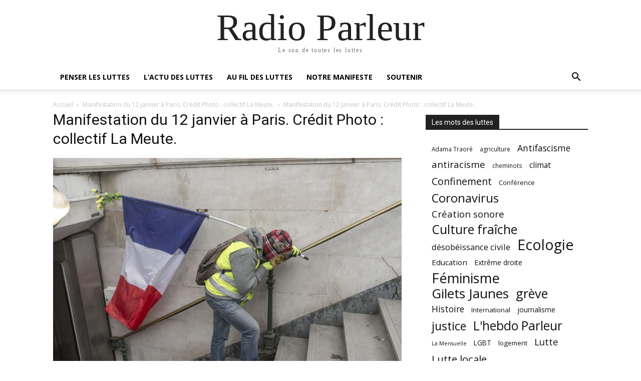

--- FILE ---
content_type: text/html; charset=UTF-8
request_url: https://radioparleur.net/2019/01/14/gilets-jaunes-photographies-acte9/_syl4537/
body_size: 17030
content:
<!doctype html >
<html lang="fr-FR" id="kubio">
<head>
    <meta charset="UTF-8" />
    <meta name="viewport" content="width=device-width, initial-scale=1.0">
    <link rel="pingback" href="https://radioparleur.net/xmlrpc.php" />
    <meta name='robots' content='index, follow, max-image-preview:large, max-snippet:-1, max-video-preview:-1' />

	<!-- This site is optimized with the Yoast SEO plugin v22.8 - https://yoast.com/wordpress/plugins/seo/ -->
	<title>Manifestation du 12 janvier à Paris. Crédit Photo : collectif La Meute. - Radio Parleur</title>
	<link rel="canonical" href="https://radioparleur.net/2019/01/14/gilets-jaunes-photographies-acte9/_syl4537/" />
	<meta property="og:locale" content="fr_FR" />
	<meta property="og:type" content="article" />
	<meta property="og:title" content="Manifestation du 12 janvier à Paris. Crédit Photo : collectif La Meute. - Radio Parleur" />
	<meta property="og:description" content="Manifestation du 12 janvier à Paris. Crédit Photo : collectif La Meute." />
	<meta property="og:url" content="https://radioparleur.net/2019/01/14/gilets-jaunes-photographies-acte9/_syl4537/" />
	<meta property="og:site_name" content="Radio Parleur" />
	<meta property="article:publisher" content="https://www.facebook.com/@radioparleur" />
	<meta property="article:modified_time" content="2019-08-21T08:03:57+00:00" />
	<meta property="og:image" content="https://radioparleur.net/2019/01/14/gilets-jaunes-photographies-acte9/_syl4537" />
	<meta property="og:image:width" content="1024" />
	<meta property="og:image:height" content="682" />
	<meta property="og:image:type" content="image/jpeg" />
	<meta name="twitter:card" content="summary_large_image" />
	<meta name="twitter:label1" content="Written by" />
	<meta name="twitter:data1" content="Martin Bodrero" />
	<script type="application/ld+json" class="yoast-schema-graph">{"@context":"https://schema.org","@graph":[{"@type":"WebPage","@id":"https://radioparleur.net/2019/01/14/gilets-jaunes-photographies-acte9/_syl4537/","url":"https://radioparleur.net/2019/01/14/gilets-jaunes-photographies-acte9/_syl4537/","name":"Manifestation du 12 janvier à Paris. Crédit Photo : collectif La Meute. - Radio Parleur","isPartOf":{"@id":"https://radioparleur.net/#website"},"primaryImageOfPage":{"@id":"https://radioparleur.net/2019/01/14/gilets-jaunes-photographies-acte9/_syl4537/#primaryimage"},"image":{"@id":"https://radioparleur.net/2019/01/14/gilets-jaunes-photographies-acte9/_syl4537/#primaryimage"},"thumbnailUrl":"https://radioparleur.net/wp-content/uploads/2019/01/SYL4537.jpg","datePublished":"2019-01-14T16:46:33+00:00","dateModified":"2019-08-21T08:03:57+00:00","breadcrumb":{"@id":"https://radioparleur.net/2019/01/14/gilets-jaunes-photographies-acte9/_syl4537/#breadcrumb"},"inLanguage":"fr-FR","potentialAction":[{"@type":"ReadAction","target":["https://radioparleur.net/2019/01/14/gilets-jaunes-photographies-acte9/_syl4537/"]}]},{"@type":"ImageObject","inLanguage":"fr-FR","@id":"https://radioparleur.net/2019/01/14/gilets-jaunes-photographies-acte9/_syl4537/#primaryimage","url":"https://radioparleur.net/wp-content/uploads/2019/01/SYL4537.jpg","contentUrl":"https://radioparleur.net/wp-content/uploads/2019/01/SYL4537.jpg","width":1024,"height":682,"caption":"Manifestation du 12 janvier à Paris. Crédit Photo : collectif La Meute."},{"@type":"BreadcrumbList","@id":"https://radioparleur.net/2019/01/14/gilets-jaunes-photographies-acte9/_syl4537/#breadcrumb","itemListElement":[{"@type":"ListItem","position":1,"name":"Accueil","item":"https://radioparleur.net/"},{"@type":"ListItem","position":2,"name":"Dans l&#8217;objectif : nos images de l'&#8221;Acte IX&#8221; des Gilets Jaunes à Paris","item":"https://radioparleur.net/2019/01/14/gilets-jaunes-photographies-acte9/"},{"@type":"ListItem","position":3,"name":"Manifestation du 12 janvier à Paris. Crédit Photo : collectif La Meute."}]},{"@type":"WebSite","@id":"https://radioparleur.net/#website","url":"https://radioparleur.net/","name":"Radio Parleur","description":"Le son de toutes les luttes","publisher":{"@id":"https://radioparleur.net/#organization"},"potentialAction":[{"@type":"SearchAction","target":{"@type":"EntryPoint","urlTemplate":"https://radioparleur.net/?s={search_term_string}"},"query-input":"required name=search_term_string"}],"inLanguage":"fr-FR"},{"@type":"Organization","@id":"https://radioparleur.net/#organization","name":"Radio Parleur","url":"https://radioparleur.net/","logo":{"@type":"ImageObject","inLanguage":"fr-FR","@id":"https://radioparleur.net/#/schema/logo/image/","url":"https://radioparleur.net/wp-content/uploads/2023/12/RP_violet-e1717411073725.png","contentUrl":"https://radioparleur.net/wp-content/uploads/2023/12/RP_violet-e1717411073725.png","width":843,"height":595,"caption":"Radio Parleur"},"image":{"@id":"https://radioparleur.net/#/schema/logo/image/"},"sameAs":["https://www.facebook.com/@radioparleur","https://www.instagram.com/radioparleur/"]}]}</script>
	<!-- / Yoast SEO plugin. -->


<link rel='dns-prefetch' href='//www.googletagmanager.com' />
<link rel='dns-prefetch' href='//fonts.googleapis.com' />
<link rel="alternate" type="application/rss+xml" title="Radio Parleur &raquo; Flux" href="https://radioparleur.net/feed/" />
<link rel="alternate" type="application/rss+xml" title="Radio Parleur &raquo; Flux des commentaires" href="https://radioparleur.net/comments/feed/" />
<link rel="alternate" type="application/rss+xml" title="Radio Parleur &raquo; Manifestation du 12 janvier à Paris. Crédit Photo : collectif La Meute. Flux des commentaires" href="https://radioparleur.net/2019/01/14/gilets-jaunes-photographies-acte9/_syl4537/feed/" />
					<script>
						(function(){
							var docEL = document.documentElement;
							var style = docEL.style;
							if (!("backgroundAttachment" in style)) return false;
							var oldValue = style.backgroundAttachment;
							style.backgroundAttachment = "fixed";
							var isSupported = (style.backgroundAttachment === "fixed");
							style.backgroundAttachment = oldValue;

							if(navigator.userAgent.toLowerCase().indexOf('mac') !== -1 && navigator.maxTouchPoints){
								isSupported = false;
							}

							if(!isSupported){
								console.warn('Kubio - Browser does not support attachment fix');
								document.documentElement.classList.add('kubio-attachment-fixed-support-fallback');
							}
						})()
					</script>

				<script type="text/javascript">
/* <![CDATA[ */
window._wpemojiSettings = {"baseUrl":"https:\/\/s.w.org\/images\/core\/emoji\/14.0.0\/72x72\/","ext":".png","svgUrl":"https:\/\/s.w.org\/images\/core\/emoji\/14.0.0\/svg\/","svgExt":".svg","source":{"concatemoji":"https:\/\/radioparleur.net\/wp-includes\/js\/wp-emoji-release.min.js?ver=6.4.7"}};
/*! This file is auto-generated */
!function(i,n){var o,s,e;function c(e){try{var t={supportTests:e,timestamp:(new Date).valueOf()};sessionStorage.setItem(o,JSON.stringify(t))}catch(e){}}function p(e,t,n){e.clearRect(0,0,e.canvas.width,e.canvas.height),e.fillText(t,0,0);var t=new Uint32Array(e.getImageData(0,0,e.canvas.width,e.canvas.height).data),r=(e.clearRect(0,0,e.canvas.width,e.canvas.height),e.fillText(n,0,0),new Uint32Array(e.getImageData(0,0,e.canvas.width,e.canvas.height).data));return t.every(function(e,t){return e===r[t]})}function u(e,t,n){switch(t){case"flag":return n(e,"\ud83c\udff3\ufe0f\u200d\u26a7\ufe0f","\ud83c\udff3\ufe0f\u200b\u26a7\ufe0f")?!1:!n(e,"\ud83c\uddfa\ud83c\uddf3","\ud83c\uddfa\u200b\ud83c\uddf3")&&!n(e,"\ud83c\udff4\udb40\udc67\udb40\udc62\udb40\udc65\udb40\udc6e\udb40\udc67\udb40\udc7f","\ud83c\udff4\u200b\udb40\udc67\u200b\udb40\udc62\u200b\udb40\udc65\u200b\udb40\udc6e\u200b\udb40\udc67\u200b\udb40\udc7f");case"emoji":return!n(e,"\ud83e\udef1\ud83c\udffb\u200d\ud83e\udef2\ud83c\udfff","\ud83e\udef1\ud83c\udffb\u200b\ud83e\udef2\ud83c\udfff")}return!1}function f(e,t,n){var r="undefined"!=typeof WorkerGlobalScope&&self instanceof WorkerGlobalScope?new OffscreenCanvas(300,150):i.createElement("canvas"),a=r.getContext("2d",{willReadFrequently:!0}),o=(a.textBaseline="top",a.font="600 32px Arial",{});return e.forEach(function(e){o[e]=t(a,e,n)}),o}function t(e){var t=i.createElement("script");t.src=e,t.defer=!0,i.head.appendChild(t)}"undefined"!=typeof Promise&&(o="wpEmojiSettingsSupports",s=["flag","emoji"],n.supports={everything:!0,everythingExceptFlag:!0},e=new Promise(function(e){i.addEventListener("DOMContentLoaded",e,{once:!0})}),new Promise(function(t){var n=function(){try{var e=JSON.parse(sessionStorage.getItem(o));if("object"==typeof e&&"number"==typeof e.timestamp&&(new Date).valueOf()<e.timestamp+604800&&"object"==typeof e.supportTests)return e.supportTests}catch(e){}return null}();if(!n){if("undefined"!=typeof Worker&&"undefined"!=typeof OffscreenCanvas&&"undefined"!=typeof URL&&URL.createObjectURL&&"undefined"!=typeof Blob)try{var e="postMessage("+f.toString()+"("+[JSON.stringify(s),u.toString(),p.toString()].join(",")+"));",r=new Blob([e],{type:"text/javascript"}),a=new Worker(URL.createObjectURL(r),{name:"wpTestEmojiSupports"});return void(a.onmessage=function(e){c(n=e.data),a.terminate(),t(n)})}catch(e){}c(n=f(s,u,p))}t(n)}).then(function(e){for(var t in e)n.supports[t]=e[t],n.supports.everything=n.supports.everything&&n.supports[t],"flag"!==t&&(n.supports.everythingExceptFlag=n.supports.everythingExceptFlag&&n.supports[t]);n.supports.everythingExceptFlag=n.supports.everythingExceptFlag&&!n.supports.flag,n.DOMReady=!1,n.readyCallback=function(){n.DOMReady=!0}}).then(function(){return e}).then(function(){var e;n.supports.everything||(n.readyCallback(),(e=n.source||{}).concatemoji?t(e.concatemoji):e.wpemoji&&e.twemoji&&(t(e.twemoji),t(e.wpemoji)))}))}((window,document),window._wpemojiSettings);
/* ]]> */
</script>
<script>function cpLoadCSS(e,t,n){"use strict";var i=window.document.createElement("link"),o=t||window.document.getElementsByTagName("script")[0];return i.rel="stylesheet",i.href=e,i.media="only x",o.parentNode.insertBefore(i,o),setTimeout(function(){i.media=n||"all"}),i}</script><style>.cp-popup-container .cpro-overlay,.cp-popup-container .cp-popup-wrapper{opacity:0;visibility:hidden;display:none}</style><style id='wp-emoji-styles-inline-css' type='text/css'>

	img.wp-smiley, img.emoji {
		display: inline !important;
		border: none !important;
		box-shadow: none !important;
		height: 1em !important;
		width: 1em !important;
		margin: 0 0.07em !important;
		vertical-align: -0.1em !important;
		background: none !important;
		padding: 0 !important;
	}
</style>
<link rel='stylesheet' id='kubio-block-library-css' href='https://radioparleur.net/wp-content/plugins/kubio-pro/build/block-library/style.css?ver=1717412492' type='text/css' media='all' />
<style id='kubio-block-library-inline-css' type='text/css'>
.kubio-shape-circles{background-image:url('https://radioparleur.net/wp-content/plugins/kubio-pro/lib/shapes/header-shapes/circles.png')}.kubio-shape-10degree-stripes{background-image:url('https://radioparleur.net/wp-content/plugins/kubio-pro/lib/shapes/header-shapes/10degree-stripes.png')}.kubio-shape-rounded-squares-blue{background-image:url('https://radioparleur.net/wp-content/plugins/kubio-pro/lib/shapes/header-shapes/rounded-squares-blue.png')}.kubio-shape-many-rounded-squares-blue{background-image:url('https://radioparleur.net/wp-content/plugins/kubio-pro/lib/shapes/header-shapes/many-rounded-squares-blue.png')}.kubio-shape-two-circles{background-image:url('https://radioparleur.net/wp-content/plugins/kubio-pro/lib/shapes/header-shapes/two-circles.png')}.kubio-shape-circles-2{background-image:url('https://radioparleur.net/wp-content/plugins/kubio-pro/lib/shapes/header-shapes/circles-2.png')}.kubio-shape-circles-3{background-image:url('https://radioparleur.net/wp-content/plugins/kubio-pro/lib/shapes/header-shapes/circles-3.png')}.kubio-shape-circles-gradient{background-image:url('https://radioparleur.net/wp-content/plugins/kubio-pro/lib/shapes/header-shapes/circles-gradient.png')}.kubio-shape-circles-white-gradient{background-image:url('https://radioparleur.net/wp-content/plugins/kubio-pro/lib/shapes/header-shapes/circles-white-gradient.png')}.kubio-shape-waves{background-image:url('https://radioparleur.net/wp-content/plugins/kubio-pro/lib/shapes/header-shapes/waves.png')}.kubio-shape-waves-inverted{background-image:url('https://radioparleur.net/wp-content/plugins/kubio-pro/lib/shapes/header-shapes/waves-inverted.png')}.kubio-shape-dots{background-image:url('https://radioparleur.net/wp-content/plugins/kubio-pro/lib/shapes/header-shapes/dots.png')}.kubio-shape-left-tilted-lines{background-image:url('https://radioparleur.net/wp-content/plugins/kubio-pro/lib/shapes/header-shapes/left-tilted-lines.png')}.kubio-shape-right-tilted-lines{background-image:url('https://radioparleur.net/wp-content/plugins/kubio-pro/lib/shapes/header-shapes/right-tilted-lines.png')}.kubio-shape-right-tilted-strips{background-image:url('https://radioparleur.net/wp-content/plugins/kubio-pro/lib/shapes/header-shapes/right-tilted-strips.png')}.kubio-shape-doodle{background-image:url('https://radioparleur.net/wp-content/plugins/kubio-pro/lib/shapes/header-shapes/doodle.png')}.kubio-shape-falling-stars{background-image:url('https://radioparleur.net/wp-content/plugins/kubio-pro/lib/shapes/header-shapes/falling-stars.png')}.kubio-shape-grain{background-image:url('https://radioparleur.net/wp-content/plugins/kubio-pro/lib/shapes/header-shapes/grain.png')}.kubio-shape-poly1{background-image:url('https://radioparleur.net/wp-content/plugins/kubio-pro/lib/shapes/header-shapes/poly1.png')}.kubio-shape-poly2{background-image:url('https://radioparleur.net/wp-content/plugins/kubio-pro/lib/shapes/header-shapes/poly2.png')}.kubio-shape-wavy-lines{background-image:url('https://radioparleur.net/wp-content/plugins/kubio-pro/lib/shapes/header-shapes/wavy-lines.png')}

:root { --kubio-color-1:51,20,53;--kubio-color-2:37,25,38;--kubio-color-3:169,150,177;--kubio-color-4:175,77,150;--kubio-color-5:255,255,255;--kubio-color-6:81,16,67;--kubio-color-7:255,255,255;--kubio-color-1-variant-1:214,84,222;--kubio-color-1-variant-2:132,52,137;--kubio-color-1-variant-3:52,37,52;--kubio-color-1-variant-4:51,20,53;--kubio-color-1-variant-5:49,2,52;--kubio-color-2-variant-1:202,136,207;--kubio-color-2-variant-2:119,80,122;--kubio-color-2-variant-3:37,37,37;--kubio-color-2-variant-4:37,25,38;--kubio-color-2-variant-5:36,12,37;--kubio-color-3-variant-1:169,150,177;--kubio-color-3-variant-2:151,91,176;--kubio-color-3-variant-3:134,32,176;--kubio-color-3-variant-4:87,77,91;--kubio-color-3-variant-5:6,5,6;--kubio-color-4-variant-1:174,135,164;--kubio-color-4-variant-2:175,77,150;--kubio-color-4-variant-3:174,18,135;--kubio-color-4-variant-4:89,39,77;--kubio-color-4-variant-5:4,2,4;--kubio-color-5-variant-1:255,255,255;--kubio-color-5-variant-2:204,204,204;--kubio-color-5-variant-3:153,153,153;--kubio-color-5-variant-4:101,101,101;--kubio-color-5-variant-5:50,50,50;--kubio-color-6-variant-1:250,49,207;--kubio-color-6-variant-2:165,32,137;--kubio-color-6-variant-3:80,69,78;--kubio-color-6-variant-4:80,42,72;--kubio-color-6-variant-5:81,16,67;--kubio-color-7-variant-1:255,255,255;--kubio-color-7-variant-2:204,204,204;--kubio-color-7-variant-3:153,153,153;--kubio-color-7-variant-4:101,101,101;--kubio-color-7-variant-5:50,50,50 } .has-kubio-color-1-color{color:rgb(var(--kubio-color-1))} .has-kubio-color-1-background-color{background-color:rgb(var(--kubio-color-1))} [data-kubio] .has-kubio-color-1-color{color:rgb(var(--kubio-color-1))} [data-kubio] .has-kubio-color-1-background-color{background-color:rgb(var(--kubio-color-1))} .has-kubio-color-2-color{color:rgb(var(--kubio-color-2))} .has-kubio-color-2-background-color{background-color:rgb(var(--kubio-color-2))} [data-kubio] .has-kubio-color-2-color{color:rgb(var(--kubio-color-2))} [data-kubio] .has-kubio-color-2-background-color{background-color:rgb(var(--kubio-color-2))} .has-kubio-color-3-color{color:rgb(var(--kubio-color-3))} .has-kubio-color-3-background-color{background-color:rgb(var(--kubio-color-3))} [data-kubio] .has-kubio-color-3-color{color:rgb(var(--kubio-color-3))} [data-kubio] .has-kubio-color-3-background-color{background-color:rgb(var(--kubio-color-3))} .has-kubio-color-4-color{color:rgb(var(--kubio-color-4))} .has-kubio-color-4-background-color{background-color:rgb(var(--kubio-color-4))} [data-kubio] .has-kubio-color-4-color{color:rgb(var(--kubio-color-4))} [data-kubio] .has-kubio-color-4-background-color{background-color:rgb(var(--kubio-color-4))} .has-kubio-color-5-color{color:rgb(var(--kubio-color-5))} .has-kubio-color-5-background-color{background-color:rgb(var(--kubio-color-5))} [data-kubio] .has-kubio-color-5-color{color:rgb(var(--kubio-color-5))} [data-kubio] .has-kubio-color-5-background-color{background-color:rgb(var(--kubio-color-5))} .has-kubio-color-6-color{color:rgb(var(--kubio-color-6))} .has-kubio-color-6-background-color{background-color:rgb(var(--kubio-color-6))} [data-kubio] .has-kubio-color-6-color{color:rgb(var(--kubio-color-6))} [data-kubio] .has-kubio-color-6-background-color{background-color:rgb(var(--kubio-color-6))} .has-kubio-color-7-color{color:rgb(var(--kubio-color-7))} .has-kubio-color-7-background-color{background-color:rgb(var(--kubio-color-7))} [data-kubio] .has-kubio-color-7-color{color:rgb(var(--kubio-color-7))} [data-kubio] .has-kubio-color-7-background-color{background-color:rgb(var(--kubio-color-7))}



.h-y-container > *:not(:last-child),.h-x-container-inner > *{margin-bottom:20px;}.h-x-container-inner,.h-column__content > .h-x-container > *:last-child,.h-y-container > .kubio-block-inserter{margin-bottom:-20px;}.h-x-container-inner{margin-left:-10px;margin-right:-10px;}.h-x-container-inner > *{padding-left:10px;padding-right:10px;}[data-kubio] a:not([class*=wp-block-button]),.with-kubio-global-style a:not([class*=wp-block-button]),a:not([class*=wp-block-button])[data-kubio],.wp-block-woocommerce-mini-cart-contents a:not([class*=wp-block-button]){font-family:Oswald,Helvetica, Arial, Sans-Serif, serif;font-weight:400;font-size:1em;line-height:1.5;text-decoration:underline;color:rgba(var(--kubio-color-1),1);}[data-kubio] a:not([class*=wp-block-button]):hover,.with-kubio-global-style a:not([class*=wp-block-button]):hover,a:not([class*=wp-block-button])[data-kubio]:hover,.wp-block-woocommerce-mini-cart-contents a:not([class*=wp-block-button]):hover{color:rgba(var(--kubio-color-1-variant-4),1);}[data-kubio] h1,.with-kubio-global-style h1,h1[data-kubio],.wp-block-woocommerce-mini-cart-contents h1{font-family:Oswald,Helvetica, Arial, Sans-Serif, serif;font-weight:400;font-size:2.9em;line-height:1.26;text-transform:none;color:rgba(var(--kubio-color-6),1);}[data-kubio] h2,.with-kubio-global-style h2,h2[data-kubio],.wp-block-woocommerce-mini-cart-contents h2{font-family:Oswald,Helvetica, Arial, Sans-Serif, serif;font-weight:300;font-size:2.625em;line-height:1.143;text-transform:none;color:rgba(var(--kubio-color-6),1);}[data-kubio] h3,.with-kubio-global-style h3,h3[data-kubio],.wp-block-woocommerce-mini-cart-contents h3{font-family:Oswald,Helvetica, Arial, Sans-Serif, serif;font-weight:300;font-size:1.5em;line-height:1.25;text-transform:none;color:rgba(var(--kubio-color-6),1);}[data-kubio] h4,.with-kubio-global-style h4,h4[data-kubio],.wp-block-woocommerce-mini-cart-contents h4{font-family:Oswald,Helvetica, Arial, Sans-Serif, serif;font-weight:600;font-size:1.25em;line-height:1.6;text-transform:none;color:rgba(var(--kubio-color-6),1);}[data-kubio] h5,.with-kubio-global-style h5,h5[data-kubio],.wp-block-woocommerce-mini-cart-contents h5{font-family:Oswald,Helvetica, Arial, Sans-Serif, serif;font-weight:600;font-size:1.125em;line-height:1.55;text-transform:none;color:#000000;}[data-kubio] h6,.with-kubio-global-style h6,h6[data-kubio],.wp-block-woocommerce-mini-cart-contents h6{font-family:Oswald,Helvetica, Arial, Sans-Serif, serif;font-weight:600;font-size:1em;line-height:1.6;letter-spacing:1px;text-transform:uppercase;color:rgba(var(--kubio-color-6),1);}[data-kubio],.with-kubio-global-style,[data-kubio] p,.with-kubio-global-style p,p[data-kubio],.wp-block-woocommerce-mini-cart-contents{font-family:Oswald,Helvetica, Arial, Sans-Serif, serif;font-weight:300;font-size:17px;line-height:1.6;letter-spacing:0.2px;text-transform:none;color:rgba(var(--kubio-color-6-variant-4),1);}[data-kubio] .h-lead,.with-kubio-global-style .h-lead,.h-lead[data-kubio]{font-family:Oswald,Helvetica, Arial, Sans-Serif, serif;font-weight:300;font-size:1.25em;line-height:1.5;text-transform:none;color:rgba(var(--kubio-color-6-variant-4),1);}div.h-section-global-spacing{padding-top:90px;padding-bottom:90px;}.h-global-transition,.h-global-transition-all,.h-global-transition-all *{transition-duration:1s;}[data-kubio] input[type='color'],[data-kubio] input[type='date'],[data-kubio] input[type='datetime'],[data-kubio] input[type='datetime-local'],[data-kubio] input[type='email'],[data-kubio] input[type='month'],[data-kubio] input[type='number'],[data-kubio] input[type='password'],[data-kubio] input[type='search'],[data-kubio] input[type='tel'],[data-kubio] input[type='text'],[data-kubio] input[type='url'],[data-kubio] input[type='week'],[data-kubio] input[type='time'],[data-kubio] input:not([type]),[data-kubio] textarea,[data-kubio] select{font-family:Open Sans,Helvetica, Arial, Sans-Serif, serif;font-weight:400;font-size:16px;line-height:1.6;text-transform:none;background-color:rgba(var(--kubio-color-5),1);border-top-color:rgba(var(--kubio-color-5-variant-2),1);border-top-width:1px;border-top-style:solid;border-right-color:rgba(var(--kubio-color-5-variant-2),1);border-right-width:1px;border-right-style:solid;border-bottom-color:rgba(var(--kubio-color-5-variant-2),1);border-bottom-width:1px;border-bottom-style:solid;border-left-color:rgba(var(--kubio-color-5-variant-2),1);border-left-width:1px;border-left-style:solid;border-top-left-radius:4px;border-top-right-radius:4px;border-bottom-left-radius:4px;border-bottom-right-radius:4px;padding-top:4px;padding-bottom:4px;padding-left:10px;padding-right:10px;margin-bottom:10px;}[data-kubio] input[type='color']:hover,[data-kubio] input[type='date']:hover,[data-kubio] input[type='datetime']:hover,[data-kubio] input[type='datetime-local']:hover,[data-kubio] input[type='email']:hover,[data-kubio] input[type='month']:hover,[data-kubio] input[type='number']:hover,[data-kubio] input[type='password']:hover,[data-kubio] input[type='search']:hover,[data-kubio] input[type='tel']:hover,[data-kubio] input[type='text']:hover,[data-kubio] input[type='url']:hover,[data-kubio] input[type='week']:hover,[data-kubio] input[type='time']:hover,[data-kubio] input:not([type]):hover,[data-kubio] textarea:hover,[data-kubio] select:hover{color:rgba(var(--kubio-color-6),1);border-top-color:rgba(var(--kubio-color-6-variant-1),1);border-right-color:rgba(var(--kubio-color-6-variant-1),1);border-bottom-color:rgba(var(--kubio-color-6-variant-1),1);border-left-color:rgba(var(--kubio-color-6-variant-1),1);}[data-kubio] input[type='color']:focus,[data-kubio] input[type='date']:focus,[data-kubio] input[type='datetime']:focus,[data-kubio] input[type='datetime-local']:focus,[data-kubio] input[type='email']:focus,[data-kubio] input[type='month']:focus,[data-kubio] input[type='number']:focus,[data-kubio] input[type='password']:focus,[data-kubio] input[type='search']:focus,[data-kubio] input[type='tel']:focus,[data-kubio] input[type='text']:focus,[data-kubio] input[type='url']:focus,[data-kubio] input[type='week']:focus,[data-kubio] input[type='time']:focus,[data-kubio] input:not([type]):focus,[data-kubio] textarea:focus,[data-kubio] select:focus{color:rgba(var(--kubio-color-6),1);border-top-color:rgba(var(--kubio-color-1),1);border-right-color:rgba(var(--kubio-color-1),1);border-bottom-color:rgba(var(--kubio-color-1),1);border-left-color:rgba(var(--kubio-color-1),1);}[data-kubio] input[type='button'],[data-kubio] button{background-color:rgba(var(--kubio-color-1),1);border-top-color:rgba(var(--kubio-color-1),1);border-top-width:2px;border-top-style:solid;border-right-color:rgba(var(--kubio-color-1),1);border-right-width:2px;border-right-style:solid;border-bottom-color:rgba(var(--kubio-color-1),1);border-bottom-width:2px;border-bottom-style:solid;border-left-color:rgba(var(--kubio-color-1),1);border-left-width:2px;border-left-style:solid;border-top-left-radius:4px;border-top-right-radius:4px;border-bottom-left-radius:4px;border-bottom-right-radius:4px;color:rgba(var(--kubio-color-5),1);padding-top:8px;padding-bottom:8px;padding-left:25px;padding-right:24px;}[data-kubio] input[type='button']:hover,[data-kubio] button:hover{background-color:rgba(var(--kubio-color-1-variant-4),1);border-top-color:rgba(var(--kubio-color-1-variant-4),1);border-right-color:rgba(var(--kubio-color-1-variant-4),1);border-bottom-color:rgba(var(--kubio-color-1-variant-4),1);border-left-color:rgba(var(--kubio-color-1-variant-4),1);}[data-kubio] input[type='button']:disabled,[data-kubio] button:disabled,[data-kubio] input[type='button'][disabled],[data-kubio] button[disabled]{background-color:rgba(var(--kubio-color-5-variant-2),1);border-top-color:rgba(var(--kubio-color-5-variant-2),1);border-right-color:rgba(var(--kubio-color-5-variant-2),1);border-bottom-color:rgba(var(--kubio-color-5-variant-2),1);border-left-color:rgba(var(--kubio-color-5-variant-2),1);color:rgba(var(--kubio-color-5-variant-3),1);}[data-kubio] input[type='submit'],[data-kubio] button[type='submit']{border-top-color:rgba(var(--kubio-color-1),1);border-top-width:2px;border-top-style:solid;border-right-color:rgba(var(--kubio-color-1),1);border-right-width:2px;border-right-style:solid;border-bottom-color:rgba(var(--kubio-color-1),1);border-bottom-width:2px;border-bottom-style:solid;border-left-color:rgba(var(--kubio-color-1),1);border-left-width:2px;border-left-style:solid;border-top-left-radius:4px;border-top-right-radius:4px;border-bottom-left-radius:4px;border-bottom-right-radius:4px;color:rgba(var(--kubio-color-5),1);padding-top:8px;padding-bottom:8px;padding-left:25px;padding-right:24px;background-color:rgba(var(--kubio-color-1),1);}[data-kubio] input[type='submit']:hover,[data-kubio] button[type='submit']:hover{border-top-color:rgba(var(--kubio-color-1-variant-4),1);border-right-color:rgba(var(--kubio-color-1-variant-4),1);border-bottom-color:rgba(var(--kubio-color-1-variant-4),1);border-left-color:rgba(var(--kubio-color-1-variant-4),1);background-color:rgba(var(--kubio-color-1-variant-4),1);}[data-kubio] input[type='submit']:disabled,[data-kubio] input[type='submit'][disabled],[data-kubio] button[type='submit']:disabled,[data-kubio] button[type='submit'][disabled]{border-top-color:rgba(var(--kubio-color-5-variant-2),1);border-right-color:rgba(var(--kubio-color-5-variant-2),1);border-bottom-color:rgba(var(--kubio-color-5-variant-2),1);border-left-color:rgba(var(--kubio-color-5-variant-2),1);color:rgba(var(--kubio-color-5-variant-3),1);background-color:rgba(var(--kubio-color-5-variant-2),1);}[data-kubio] input[type='reset'],[data-kubio] button[type='reset']{background-color:rgba(var(--kubio-color-1-variant-1),1);border-top-color:rgba(var(--kubio-color-1-variant-1),1);border-top-width:2px;border-top-style:solid;border-right-color:rgba(var(--kubio-color-1-variant-1),1);border-right-width:2px;border-right-style:solid;border-bottom-color:rgba(var(--kubio-color-1-variant-1),1);border-bottom-width:2px;border-bottom-style:solid;border-left-color:rgba(var(--kubio-color-1-variant-1),1);border-left-width:2px;border-left-style:solid;border-top-left-radius:4px;border-top-right-radius:4px;border-bottom-left-radius:4px;border-bottom-right-radius:4px;color:rgba(var(--kubio-color-6-variant-2),1);padding-top:8px;padding-bottom:8px;padding-left:25px;padding-right:24px;}[data-kubio] input[type='reset']:hover,[data-kubio] button[type='reset']:hover{background-color:rgba(var(--kubio-color-1-variant-2),1);border-top-color:rgba(var(--kubio-color-1-variant-2),1);border-right-color:rgba(var(--kubio-color-1-variant-2),1);border-bottom-color:rgba(var(--kubio-color-1-variant-2),1);border-left-color:rgba(var(--kubio-color-1-variant-2),1);}[data-kubio] input[type='reset']:disabled,[data-kubio] input[type='reset'][disabled],[data-kubio] button[type='reset']:disabled,[data-kubio] button[type='reset'][disabled]{background-color:rgba(var(--kubio-color-5-variant-2),1);border-top-color:rgba(var(--kubio-color-5-variant-2),1);border-right-color:rgba(var(--kubio-color-5-variant-2),1);border-bottom-color:rgba(var(--kubio-color-5-variant-2),1);border-left-color:rgba(var(--kubio-color-5-variant-2),1);color:rgba(var(--kubio-color-5-variant-3),1);}#kubio  .woocommerce a.button,#kubio  .woocommerce button.button,#kubio  .woocommerce input.button,#kubio  .woocommerce #respond input#submit{border-top-color:rgba(var(--kubio-color-2),1);border-top-width:2px;border-top-style:solid;border-right-color:rgba(var(--kubio-color-2),1);border-right-width:2px;border-right-style:solid;border-bottom-color:rgba(var(--kubio-color-2),1);border-bottom-width:2px;border-bottom-style:solid;border-left-color:rgba(var(--kubio-color-2),1);border-left-width:2px;border-left-style:solid;border-top-left-radius:4px;border-top-right-radius:4px;border-bottom-left-radius:4px;border-bottom-right-radius:4px;background-color:rgba(var(--kubio-color-2),1);font-family:Open Sans,Helvetica, Arial, Sans-Serif, serif;font-weight:400;font-size:14px;line-height:1.2;text-transform:none;color:rgba(var(--kubio-color-5),1);}#kubio  .woocommerce a.button:hover,#kubio  .woocommerce button.button:hover,#kubio  .woocommerce input.button:hover,#kubio  .woocommerce #respond input#submit:hover{border-top-color:rgba(var(--kubio-color-2-variant-4),1);border-right-color:rgba(var(--kubio-color-2-variant-4),1);border-bottom-color:rgba(var(--kubio-color-2-variant-4),1);border-left-color:rgba(var(--kubio-color-2-variant-4),1);background-color:rgba(var(--kubio-color-2-variant-4),1);}#kubio  .woocommerce a.button:disabled,#kubio  .woocommerce a.button[disabled],#kubio  .woocommerce button.button:disabled,#kubio  .woocommerce button.button[disabled],#kubio  .woocommerce input.button:disabled,#kubio  .woocommerce input.button[disabled],#kubio  .woocommerce #respond input#submit:disabled,#kubio  .woocommerce #respond input#submit[disabled]{border-top-color:rgba(var(--kubio-color-5-variant-2),1);border-right-color:rgba(var(--kubio-color-5-variant-2),1);border-bottom-color:rgba(var(--kubio-color-5-variant-2),1);border-left-color:rgba(var(--kubio-color-5-variant-2),1);background-color:rgba(var(--kubio-color-5-variant-2),1);color:rgba(var(--kubio-color-5-variant-4),1);}#kubio  .woocommerce a.button.woocommerce-form-login__submit,#kubio  .woocommerce a.button.add_to_cart_button,#kubio  .woocommerce a.button.alt,#kubio  .woocommerce button.button.woocommerce-form-login__submit,#kubio  .woocommerce button.button.add_to_cart_button,#kubio  .woocommerce button.button.alt,#kubio  .woocommerce input.button.woocommerce-form-login__submit,#kubio  .woocommerce input.button.add_to_cart_button,#kubio  .woocommerce input.button.alt,#kubio  .woocommerce #respond input#submit.woocommerce-form-login__submit,#kubio  .woocommerce #respond input#submit.add_to_cart_button,#kubio  .woocommerce #respond input#submit.alt{background-color:rgba(var(--kubio-color-1),1);border-top-color:rgba(var(--kubio-color-1),1);border-top-width:2px;border-top-style:solid;border-right-color:rgba(var(--kubio-color-1),1);border-right-width:2px;border-right-style:solid;border-bottom-color:rgba(var(--kubio-color-1),1);border-bottom-width:2px;border-bottom-style:solid;border-left-color:rgba(var(--kubio-color-1),1);border-left-width:2px;border-left-style:solid;border-top-left-radius:4px;border-top-right-radius:4px;border-bottom-left-radius:4px;border-bottom-right-radius:4px;font-family:Open Sans,Helvetica, Arial, Sans-Serif, serif;font-weight:400;font-size:14px;line-height:1.2;text-transform:none;color:rgba(var(--kubio-color-5),1);box-shadow:0px 27px 15px -24px rgba(0,0,0,0.5) ;}#kubio  .woocommerce a.button.woocommerce-form-login__submit:hover,#kubio  .woocommerce a.button.add_to_cart_button:hover,#kubio  .woocommerce a.button.alt:hover,#kubio  .woocommerce button.button.woocommerce-form-login__submit:hover,#kubio  .woocommerce button.button.add_to_cart_button:hover,#kubio  .woocommerce button.button.alt:hover,#kubio  .woocommerce input.button.woocommerce-form-login__submit:hover,#kubio  .woocommerce input.button.add_to_cart_button:hover,#kubio  .woocommerce input.button.alt:hover,#kubio  .woocommerce #respond input#submit.woocommerce-form-login__submit:hover,#kubio  .woocommerce #respond input#submit.add_to_cart_button:hover,#kubio  .woocommerce #respond input#submit.alt:hover{background-color:rgba(var(--kubio-color-1-variant-4),1);border-top-color:rgba(var(--kubio-color-1-variant-4),1);border-right-color:rgba(var(--kubio-color-1-variant-4),1);border-bottom-color:rgba(var(--kubio-color-1-variant-4),1);border-left-color:rgba(var(--kubio-color-1-variant-4),1);}#kubio  .woocommerce a.button.woocommerce-form-login__submit:disabled,#kubio  .woocommerce a.button.woocommerce-form-login__submit[disabled],#kubio  .woocommerce a.button.add_to_cart_button:disabled,#kubio  .woocommerce a.button.add_to_cart_button[disabled],#kubio  .woocommerce a.button.alt:disabled,#kubio  .woocommerce a.button.alt[disabled],#kubio  .woocommerce button.button.woocommerce-form-login__submit:disabled,#kubio  .woocommerce button.button.woocommerce-form-login__submit[disabled],#kubio  .woocommerce button.button.add_to_cart_button:disabled,#kubio  .woocommerce button.button.add_to_cart_button[disabled],#kubio  .woocommerce button.button.alt:disabled,#kubio  .woocommerce button.button.alt[disabled],#kubio  .woocommerce input.button.woocommerce-form-login__submit:disabled,#kubio  .woocommerce input.button.woocommerce-form-login__submit[disabled],#kubio  .woocommerce input.button.add_to_cart_button:disabled,#kubio  .woocommerce input.button.add_to_cart_button[disabled],#kubio  .woocommerce input.button.alt:disabled,#kubio  .woocommerce input.button.alt[disabled],#kubio  .woocommerce #respond input#submit.woocommerce-form-login__submit:disabled,#kubio  .woocommerce #respond input#submit.woocommerce-form-login__submit[disabled],#kubio  .woocommerce #respond input#submit.add_to_cart_button:disabled,#kubio  .woocommerce #respond input#submit.add_to_cart_button[disabled],#kubio  .woocommerce #respond input#submit.alt:disabled,#kubio  .woocommerce #respond input#submit.alt[disabled]{background-color:rgba(var(--kubio-color-5-variant-2),1);border-top-color:rgba(var(--kubio-color-5-variant-2),1);border-right-color:rgba(var(--kubio-color-5-variant-2),1);border-bottom-color:rgba(var(--kubio-color-5-variant-2),1);border-left-color:rgba(var(--kubio-color-5-variant-2),1);color:rgba(var(--kubio-color-5-variant-4),1);}#kubio  .woocommerce-loop-product__link .onsale{background-color:rgba(var(--kubio-color-3-variant-2),1);color:rgba(var(--kubio-color-5),1);padding-top:5px;padding-bottom:5px;padding-left:10px;padding-right:10px;border-top-left-radius:10px;border-top-right-radius:10px;border-bottom-left-radius:10px;border-bottom-right-radius:10px;}@media (min-width: 768px) and (max-width: 1023px){div.h-section-global-spacing{padding-top:60px;padding-bottom:60px;}}@media (max-width: 767px){[data-kubio] h1,.with-kubio-global-style h1,h1[data-kubio],.wp-block-woocommerce-mini-cart-contents h1{font-size:3em;}div.h-section-global-spacing{padding-top:30px;padding-bottom:30px;}}
</style>
<style id='co-authors-plus-coauthors-style-inline-css' type='text/css'>
.wp-block-co-authors-plus-coauthors.is-layout-flow [class*=wp-block-co-authors-plus]{display:inline}

</style>
<style id='co-authors-plus-avatar-style-inline-css' type='text/css'>
.wp-block-co-authors-plus-avatar :where(img){height:auto;max-width:100%;vertical-align:bottom}.wp-block-co-authors-plus-coauthors.is-layout-flow .wp-block-co-authors-plus-avatar :where(img){vertical-align:middle}.wp-block-co-authors-plus-avatar:is(.alignleft,.alignright){display:table}.wp-block-co-authors-plus-avatar.aligncenter{display:table;margin-inline:auto}

</style>
<style id='co-authors-plus-image-style-inline-css' type='text/css'>
.wp-block-co-authors-plus-image{margin-bottom:0}.wp-block-co-authors-plus-image :where(img){height:auto;max-width:100%;vertical-align:bottom}.wp-block-co-authors-plus-coauthors.is-layout-flow .wp-block-co-authors-plus-image :where(img){vertical-align:middle}.wp-block-co-authors-plus-image:is(.alignfull,.alignwide) :where(img){width:100%}.wp-block-co-authors-plus-image:is(.alignleft,.alignright){display:table}.wp-block-co-authors-plus-image.aligncenter{display:table;margin-inline:auto}

</style>
<link rel='stylesheet' id='superblockslider-css' href='https://radioparleur.net/wp-content/plugins/super-block-slider/build/style-index.css?ver=1717414291' type='text/css' media='all' />
<style id='classic-theme-styles-inline-css' type='text/css'>
/*! This file is auto-generated */
.wp-block-button__link{color:#fff;background-color:#32373c;border-radius:9999px;box-shadow:none;text-decoration:none;padding:calc(.667em + 2px) calc(1.333em + 2px);font-size:1.125em}.wp-block-file__button{background:#32373c;color:#fff;text-decoration:none}
</style>
<style id='global-styles-inline-css' type='text/css'>
body{--wp--preset--color--black: #000000;--wp--preset--color--cyan-bluish-gray: #abb8c3;--wp--preset--color--white: #ffffff;--wp--preset--color--pale-pink: #f78da7;--wp--preset--color--vivid-red: #cf2e2e;--wp--preset--color--luminous-vivid-orange: #ff6900;--wp--preset--color--luminous-vivid-amber: #fcb900;--wp--preset--color--light-green-cyan: #7bdcb5;--wp--preset--color--vivid-green-cyan: #00d084;--wp--preset--color--pale-cyan-blue: #8ed1fc;--wp--preset--color--vivid-cyan-blue: #0693e3;--wp--preset--color--vivid-purple: #9b51e0;--wp--preset--color--kubio-color-1: rgba(var(--kubio-color-1), 1);--wp--preset--color--kubio-color-2: rgba(var(--kubio-color-2), 1);--wp--preset--color--kubio-color-3: rgba(var(--kubio-color-3), 1);--wp--preset--color--kubio-color-4: rgba(var(--kubio-color-4), 1);--wp--preset--color--kubio-color-5: rgba(var(--kubio-color-5), 1);--wp--preset--color--kubio-color-6: rgba(var(--kubio-color-6), 1);--wp--preset--color--kubio-color-7: rgba(var(--kubio-color-7), 1);--wp--preset--gradient--vivid-cyan-blue-to-vivid-purple: linear-gradient(135deg,rgba(6,147,227,1) 0%,rgb(155,81,224) 100%);--wp--preset--gradient--light-green-cyan-to-vivid-green-cyan: linear-gradient(135deg,rgb(122,220,180) 0%,rgb(0,208,130) 100%);--wp--preset--gradient--luminous-vivid-amber-to-luminous-vivid-orange: linear-gradient(135deg,rgba(252,185,0,1) 0%,rgba(255,105,0,1) 100%);--wp--preset--gradient--luminous-vivid-orange-to-vivid-red: linear-gradient(135deg,rgba(255,105,0,1) 0%,rgb(207,46,46) 100%);--wp--preset--gradient--very-light-gray-to-cyan-bluish-gray: linear-gradient(135deg,rgb(238,238,238) 0%,rgb(169,184,195) 100%);--wp--preset--gradient--cool-to-warm-spectrum: linear-gradient(135deg,rgb(74,234,220) 0%,rgb(151,120,209) 20%,rgb(207,42,186) 40%,rgb(238,44,130) 60%,rgb(251,105,98) 80%,rgb(254,248,76) 100%);--wp--preset--gradient--blush-light-purple: linear-gradient(135deg,rgb(255,206,236) 0%,rgb(152,150,240) 100%);--wp--preset--gradient--blush-bordeaux: linear-gradient(135deg,rgb(254,205,165) 0%,rgb(254,45,45) 50%,rgb(107,0,62) 100%);--wp--preset--gradient--luminous-dusk: linear-gradient(135deg,rgb(255,203,112) 0%,rgb(199,81,192) 50%,rgb(65,88,208) 100%);--wp--preset--gradient--pale-ocean: linear-gradient(135deg,rgb(255,245,203) 0%,rgb(182,227,212) 50%,rgb(51,167,181) 100%);--wp--preset--gradient--electric-grass: linear-gradient(135deg,rgb(202,248,128) 0%,rgb(113,206,126) 100%);--wp--preset--gradient--midnight: linear-gradient(135deg,rgb(2,3,129) 0%,rgb(40,116,252) 100%);--wp--preset--font-size--small: 13px;--wp--preset--font-size--medium: 20px;--wp--preset--font-size--large: 36px;--wp--preset--font-size--x-large: 42px;--wp--preset--spacing--20: 0.44rem;--wp--preset--spacing--30: 0.67rem;--wp--preset--spacing--40: 1rem;--wp--preset--spacing--50: 1.5rem;--wp--preset--spacing--60: 2.25rem;--wp--preset--spacing--70: 3.38rem;--wp--preset--spacing--80: 5.06rem;--wp--preset--shadow--natural: 6px 6px 9px rgba(0, 0, 0, 0.2);--wp--preset--shadow--deep: 12px 12px 50px rgba(0, 0, 0, 0.4);--wp--preset--shadow--sharp: 6px 6px 0px rgba(0, 0, 0, 0.2);--wp--preset--shadow--outlined: 6px 6px 0px -3px rgba(255, 255, 255, 1), 6px 6px rgba(0, 0, 0, 1);--wp--preset--shadow--crisp: 6px 6px 0px rgba(0, 0, 0, 1);}:where(.is-layout-flex){gap: 0.5em;}:where(.is-layout-grid){gap: 0.5em;}body .is-layout-flow > .alignleft{float: left;margin-inline-start: 0;margin-inline-end: 2em;}body .is-layout-flow > .alignright{float: right;margin-inline-start: 2em;margin-inline-end: 0;}body .is-layout-flow > .aligncenter{margin-left: auto !important;margin-right: auto !important;}body .is-layout-constrained > .alignleft{float: left;margin-inline-start: 0;margin-inline-end: 2em;}body .is-layout-constrained > .alignright{float: right;margin-inline-start: 2em;margin-inline-end: 0;}body .is-layout-constrained > .aligncenter{margin-left: auto !important;margin-right: auto !important;}body .is-layout-constrained > :where(:not(.alignleft):not(.alignright):not(.alignfull)){max-width: var(--wp--style--global--content-size);margin-left: auto !important;margin-right: auto !important;}body .is-layout-constrained > .alignwide{max-width: var(--wp--style--global--wide-size);}body .is-layout-flex{display: flex;}body .is-layout-flex{flex-wrap: wrap;align-items: center;}body .is-layout-flex > *{margin: 0;}body .is-layout-grid{display: grid;}body .is-layout-grid > *{margin: 0;}:where(.wp-block-columns.is-layout-flex){gap: 2em;}:where(.wp-block-columns.is-layout-grid){gap: 2em;}:where(.wp-block-post-template.is-layout-flex){gap: 1.25em;}:where(.wp-block-post-template.is-layout-grid){gap: 1.25em;}.has-black-color{color: var(--wp--preset--color--black) !important;}.has-cyan-bluish-gray-color{color: var(--wp--preset--color--cyan-bluish-gray) !important;}.has-white-color{color: var(--wp--preset--color--white) !important;}.has-pale-pink-color{color: var(--wp--preset--color--pale-pink) !important;}.has-vivid-red-color{color: var(--wp--preset--color--vivid-red) !important;}.has-luminous-vivid-orange-color{color: var(--wp--preset--color--luminous-vivid-orange) !important;}.has-luminous-vivid-amber-color{color: var(--wp--preset--color--luminous-vivid-amber) !important;}.has-light-green-cyan-color{color: var(--wp--preset--color--light-green-cyan) !important;}.has-vivid-green-cyan-color{color: var(--wp--preset--color--vivid-green-cyan) !important;}.has-pale-cyan-blue-color{color: var(--wp--preset--color--pale-cyan-blue) !important;}.has-vivid-cyan-blue-color{color: var(--wp--preset--color--vivid-cyan-blue) !important;}.has-vivid-purple-color{color: var(--wp--preset--color--vivid-purple) !important;}.has-kubio-color-1-color{color: var(--wp--preset--color--kubio-color-1) !important;}.has-kubio-color-2-color{color: var(--wp--preset--color--kubio-color-2) !important;}.has-kubio-color-3-color{color: var(--wp--preset--color--kubio-color-3) !important;}.has-kubio-color-4-color{color: var(--wp--preset--color--kubio-color-4) !important;}.has-kubio-color-5-color{color: var(--wp--preset--color--kubio-color-5) !important;}.has-kubio-color-6-color{color: var(--wp--preset--color--kubio-color-6) !important;}.has-kubio-color-7-color{color: var(--wp--preset--color--kubio-color-7) !important;}.has-black-background-color{background-color: var(--wp--preset--color--black) !important;}.has-cyan-bluish-gray-background-color{background-color: var(--wp--preset--color--cyan-bluish-gray) !important;}.has-white-background-color{background-color: var(--wp--preset--color--white) !important;}.has-pale-pink-background-color{background-color: var(--wp--preset--color--pale-pink) !important;}.has-vivid-red-background-color{background-color: var(--wp--preset--color--vivid-red) !important;}.has-luminous-vivid-orange-background-color{background-color: var(--wp--preset--color--luminous-vivid-orange) !important;}.has-luminous-vivid-amber-background-color{background-color: var(--wp--preset--color--luminous-vivid-amber) !important;}.has-light-green-cyan-background-color{background-color: var(--wp--preset--color--light-green-cyan) !important;}.has-vivid-green-cyan-background-color{background-color: var(--wp--preset--color--vivid-green-cyan) !important;}.has-pale-cyan-blue-background-color{background-color: var(--wp--preset--color--pale-cyan-blue) !important;}.has-vivid-cyan-blue-background-color{background-color: var(--wp--preset--color--vivid-cyan-blue) !important;}.has-vivid-purple-background-color{background-color: var(--wp--preset--color--vivid-purple) !important;}.has-kubio-color-1-background-color{background-color: var(--wp--preset--color--kubio-color-1) !important;}.has-kubio-color-2-background-color{background-color: var(--wp--preset--color--kubio-color-2) !important;}.has-kubio-color-3-background-color{background-color: var(--wp--preset--color--kubio-color-3) !important;}.has-kubio-color-4-background-color{background-color: var(--wp--preset--color--kubio-color-4) !important;}.has-kubio-color-5-background-color{background-color: var(--wp--preset--color--kubio-color-5) !important;}.has-kubio-color-6-background-color{background-color: var(--wp--preset--color--kubio-color-6) !important;}.has-kubio-color-7-background-color{background-color: var(--wp--preset--color--kubio-color-7) !important;}.has-black-border-color{border-color: var(--wp--preset--color--black) !important;}.has-cyan-bluish-gray-border-color{border-color: var(--wp--preset--color--cyan-bluish-gray) !important;}.has-white-border-color{border-color: var(--wp--preset--color--white) !important;}.has-pale-pink-border-color{border-color: var(--wp--preset--color--pale-pink) !important;}.has-vivid-red-border-color{border-color: var(--wp--preset--color--vivid-red) !important;}.has-luminous-vivid-orange-border-color{border-color: var(--wp--preset--color--luminous-vivid-orange) !important;}.has-luminous-vivid-amber-border-color{border-color: var(--wp--preset--color--luminous-vivid-amber) !important;}.has-light-green-cyan-border-color{border-color: var(--wp--preset--color--light-green-cyan) !important;}.has-vivid-green-cyan-border-color{border-color: var(--wp--preset--color--vivid-green-cyan) !important;}.has-pale-cyan-blue-border-color{border-color: var(--wp--preset--color--pale-cyan-blue) !important;}.has-vivid-cyan-blue-border-color{border-color: var(--wp--preset--color--vivid-cyan-blue) !important;}.has-vivid-purple-border-color{border-color: var(--wp--preset--color--vivid-purple) !important;}.has-kubio-color-1-border-color{border-color: var(--wp--preset--color--kubio-color-1) !important;}.has-kubio-color-2-border-color{border-color: var(--wp--preset--color--kubio-color-2) !important;}.has-kubio-color-3-border-color{border-color: var(--wp--preset--color--kubio-color-3) !important;}.has-kubio-color-4-border-color{border-color: var(--wp--preset--color--kubio-color-4) !important;}.has-kubio-color-5-border-color{border-color: var(--wp--preset--color--kubio-color-5) !important;}.has-kubio-color-6-border-color{border-color: var(--wp--preset--color--kubio-color-6) !important;}.has-kubio-color-7-border-color{border-color: var(--wp--preset--color--kubio-color-7) !important;}.has-vivid-cyan-blue-to-vivid-purple-gradient-background{background: var(--wp--preset--gradient--vivid-cyan-blue-to-vivid-purple) !important;}.has-light-green-cyan-to-vivid-green-cyan-gradient-background{background: var(--wp--preset--gradient--light-green-cyan-to-vivid-green-cyan) !important;}.has-luminous-vivid-amber-to-luminous-vivid-orange-gradient-background{background: var(--wp--preset--gradient--luminous-vivid-amber-to-luminous-vivid-orange) !important;}.has-luminous-vivid-orange-to-vivid-red-gradient-background{background: var(--wp--preset--gradient--luminous-vivid-orange-to-vivid-red) !important;}.has-very-light-gray-to-cyan-bluish-gray-gradient-background{background: var(--wp--preset--gradient--very-light-gray-to-cyan-bluish-gray) !important;}.has-cool-to-warm-spectrum-gradient-background{background: var(--wp--preset--gradient--cool-to-warm-spectrum) !important;}.has-blush-light-purple-gradient-background{background: var(--wp--preset--gradient--blush-light-purple) !important;}.has-blush-bordeaux-gradient-background{background: var(--wp--preset--gradient--blush-bordeaux) !important;}.has-luminous-dusk-gradient-background{background: var(--wp--preset--gradient--luminous-dusk) !important;}.has-pale-ocean-gradient-background{background: var(--wp--preset--gradient--pale-ocean) !important;}.has-electric-grass-gradient-background{background: var(--wp--preset--gradient--electric-grass) !important;}.has-midnight-gradient-background{background: var(--wp--preset--gradient--midnight) !important;}.has-small-font-size{font-size: var(--wp--preset--font-size--small) !important;}.has-medium-font-size{font-size: var(--wp--preset--font-size--medium) !important;}.has-large-font-size{font-size: var(--wp--preset--font-size--large) !important;}.has-x-large-font-size{font-size: var(--wp--preset--font-size--x-large) !important;}
.wp-block-navigation a:where(:not(.wp-element-button)){color: inherit;}
:where(.wp-block-post-template.is-layout-flex){gap: 1.25em;}:where(.wp-block-post-template.is-layout-grid){gap: 1.25em;}
:where(.wp-block-columns.is-layout-flex){gap: 2em;}:where(.wp-block-columns.is-layout-grid){gap: 2em;}
.wp-block-pullquote{font-size: 1.5em;line-height: 1.6;}
</style>
<link rel='stylesheet' id='hello-asso-css' href='https://radioparleur.net/wp-content/plugins/helloasso/public/css/hello-asso-public.css?ver=1.1.6' type='text/css' media='all' />
<link async rel="preload" as="style" onload="this.onload=null;this.rel='stylesheet'" id='kubio-google-fonts-css' href='https://fonts.googleapis.com/css?family=Open+Sans%3A300%2C300italic%2C400%2C400italic%2C600%2C600italic%2C700%2C700italic%2C800%2C800italic%7CMulish%3A400%7CRoboto%3A100%2C100italic%2C300%2C300italic%2C400%2C400italic%2C500%2C500italic%2C700%2C700italic%2C900%2C900italic%7CCarter+One%3A400%7CUrbanist%3A400%2C800%7CInter%3A600%7CBarlow%3A600%2C700%7CPlayfair+Display%3A500%7CRoboto+Condensed%3A300%2C300italic%2C400%2C400italic%2C700%2C700italic%7COswald%3A200%2C300%2C400%2C400italic%2C500%2C600%2C700%2C700italic&#038;display=swap' type='text/css' media='all' />
<noscript><link async rel='stylesheet' href='https://fonts.googleapis.com/css?family=Open+Sans%3A300%2C300italic%2C400%2C400italic%2C600%2C600italic%2C700%2C700italic%2C800%2C800italic%7CMulish%3A400%7CRoboto%3A100%2C100italic%2C300%2C300italic%2C400%2C400italic%2C500%2C500italic%2C700%2C700italic%2C900%2C900italic%7CCarter+One%3A400%7CUrbanist%3A400%2C800%7CInter%3A600%7CBarlow%3A600%2C700%7CPlayfair+Display%3A500%7CRoboto+Condensed%3A300%2C300italic%2C400%2C400italic%2C700%2C700italic%7COswald%3A200%2C300%2C400%2C400italic%2C500%2C600%2C700%2C700italic&#038;display=swap' media='all'></noscript><link rel="preload" as="style" onload="this.onload=null;this.rel='stylesheet'" id='kubio-third-party-blocks-css' href='https://radioparleur.net/wp-content/plugins/kubio-pro/build/third-party-blocks/style.css?ver=1717412492' type='text/css' media='all' />
<noscript><link rel='stylesheet' href='https://radioparleur.net/wp-content/plugins/kubio-pro/build/third-party-blocks/style.css?ver=1717412492' media='all'></noscript><link rel='stylesheet' id='ppress-frontend-css' href='https://radioparleur.net/wp-content/plugins/wp-user-avatar/assets/css/frontend.min.css?ver=4.15.9' type='text/css' media='all' />
<link rel='stylesheet' id='ppress-flatpickr-css' href='https://radioparleur.net/wp-content/plugins/wp-user-avatar/assets/flatpickr/flatpickr.min.css?ver=4.15.9' type='text/css' media='all' />
<link rel='stylesheet' id='ppress-select2-css' href='https://radioparleur.net/wp-content/plugins/wp-user-avatar/assets/select2/select2.min.css?ver=6.4.7' type='text/css' media='all' />
<script>document.addEventListener('DOMContentLoaded', function(event) {  if( typeof cpLoadCSS !== 'undefined' ) { cpLoadCSS('https://radioparleur.net/wp-content/plugins/convertpro/assets/modules/css/cp-popup.css?ver=1.7.4', 0, 'all'); } }); </script>
<link rel='stylesheet' id='cp-animate-style-css' href='https://radioparleur.net/wp-content/plugins/convertpro/assets/modules/css/animate.css?ver=1.7.4' type='text/css' media='all' />
<link rel='stylesheet' id='td-theme-css' href='https://radioparleur.net/wp-content/themes/Newspaper/style.css?ver=12.6.6' type='text/css' media='all' />
<link rel='stylesheet' id='elementor-frontend-css' href='https://radioparleur.net/wp-content/plugins/elementor/assets/css/frontend.min.css?ver=3.21.8' type='text/css' media='all' />
<link rel='stylesheet' id='eael-general-css' href='https://radioparleur.net/wp-content/plugins/essential-addons-for-elementor-lite/assets/front-end/css/view/general.min.css?ver=5.9.22' type='text/css' media='all' />
<link rel='stylesheet' id='sib-front-css-css' href='https://radioparleur.net/wp-content/plugins/mailin/css/mailin-front.css?ver=6.4.7' type='text/css' media='all' />
<script type="text/javascript" src="https://radioparleur.net/wp-includes/js/jquery/jquery.min.js?ver=3.7.1" id="jquery-core-js"></script>
<script type="text/javascript" src="https://radioparleur.net/wp-includes/js/jquery/jquery-migrate.min.js?ver=3.4.1" id="jquery-migrate-js"></script>
<script type="text/javascript" src="https://radioparleur.net/wp-content/plugins/helloasso/public/js/hello-asso-public.js?ver=1.1.6" id="hello-asso-js"></script>
<script type="text/javascript" src="https://radioparleur.net/wp-content/plugins/wp-user-avatar/assets/flatpickr/flatpickr.min.js?ver=4.15.9" id="ppress-flatpickr-js"></script>
<script type="text/javascript" src="https://radioparleur.net/wp-content/plugins/wp-user-avatar/assets/select2/select2.min.js?ver=4.15.9" id="ppress-select2-js"></script>
<script type="text/javascript" id="srcmnt-ajax-request-js-extra">
/* <![CDATA[ */
var SafeCommentsAjax = {"ajaxurl":"https:\/\/radioparleur.net\/wp-admin\/admin-ajax.php"};
/* ]]> */
</script>
<script type="text/javascript" src="https://radioparleur.net/wp-content/plugins/safe-report-comments/js/ajax.js?ver=6.4.7" id="srcmnt-ajax-request-js"></script>

<!-- Extrait de code de la balise Google (gtag.js) ajouté par Site Kit -->
<!-- Extrait Google Analytics ajouté par Site Kit -->
<script type="text/javascript" src="https://www.googletagmanager.com/gtag/js?id=G-YRB8W3WVZ3" id="google_gtagjs-js" async></script>
<script type="text/javascript" id="google_gtagjs-js-after">
/* <![CDATA[ */
window.dataLayer = window.dataLayer || [];function gtag(){dataLayer.push(arguments);}
gtag("set","linker",{"domains":["radioparleur.net"]});
gtag("js", new Date());
gtag("set", "developer_id.dZTNiMT", true);
gtag("config", "G-YRB8W3WVZ3");
/* ]]> */
</script>
<script type="text/javascript" id="sib-front-js-js-extra">
/* <![CDATA[ */
var sibErrMsg = {"invalidMail":"Please fill out valid email address","requiredField":"Please fill out required fields","invalidDateFormat":"Please fill out valid date format","invalidSMSFormat":"Please fill out valid phone number"};
var ajax_sib_front_object = {"ajax_url":"https:\/\/radioparleur.net\/wp-admin\/admin-ajax.php","ajax_nonce":"6337e43718","flag_url":"https:\/\/radioparleur.net\/wp-content\/plugins\/mailin\/img\/flags\/"};
/* ]]> */
</script>
<script type="text/javascript" src="https://radioparleur.net/wp-content/plugins/mailin/js/mailin-front.js?ver=1716800000" id="sib-front-js-js"></script>
<link rel="https://api.w.org/" href="https://radioparleur.net/wp-json/" /><link rel="alternate" type="application/json" href="https://radioparleur.net/wp-json/wp/v2/media/4142" /><link rel="EditURI" type="application/rsd+xml" title="RSD" href="https://radioparleur.net/xmlrpc.php?rsd" />
<meta name="generator" content="WordPress 6.4.7" />
<link rel='shortlink' href='https://radioparleur.net/?p=4142' />
<link rel="alternate" type="application/json+oembed" href="https://radioparleur.net/wp-json/oembed/1.0/embed?url=https%3A%2F%2Fradioparleur.net%2F2019%2F01%2F14%2Fgilets-jaunes-photographies-acte9%2F_syl4537%2F" />
<link rel="alternate" type="text/xml+oembed" href="https://radioparleur.net/wp-json/oembed/1.0/embed?url=https%3A%2F%2Fradioparleur.net%2F2019%2F01%2F14%2Fgilets-jaunes-photographies-acte9%2F_syl4537%2F&#038;format=xml" />
<meta name="generator" content="Site Kit by Google 1.168.0" /><meta name="format-detection" content="telephone=no"><!-- Analytics by WP Statistics v14.7 - https://wp-statistics.com/ -->
<meta name="generator" content="Elementor 3.21.8; features: e_optimized_assets_loading, additional_custom_breakpoints; settings: css_print_method-internal, google_font-enabled, font_display-auto">
<link rel="icon" href="https://radioparleur.net/wp-content/uploads/2023/12/cropped-logo_RP_rond-removebg-preview-32x32.png" sizes="32x32" />
<link rel="icon" href="https://radioparleur.net/wp-content/uploads/2023/12/cropped-logo_RP_rond-removebg-preview-192x192.png" sizes="192x192" />
<link rel="apple-touch-icon" href="https://radioparleur.net/wp-content/uploads/2023/12/cropped-logo_RP_rond-removebg-preview-180x180.png" />
<meta name="msapplication-TileImage" content="https://radioparleur.net/wp-content/uploads/2023/12/cropped-logo_RP_rond-removebg-preview-270x270.png" />
</head>

<body class="attachment attachment-template-default single single-attachment postid-4142 attachmentid-4142 attachment-jpeg wp-custom-logo tagdiv-small-theme cp_aff_false elementor-default elementor-kit-13132" itemscope="itemscope" itemtype="https://schema.org/WebPage">
	<div id="page-top" tabindex="-1"></div>
	

    <!-- Mobile Search -->
    <div class="td-search-background" style="visibility:hidden"></div>
    <div class="td-search-wrap-mob" style="visibility:hidden">
        <div class="td-drop-down-search" aria-labelledby="td-header-search-button">
            <form method="get" class="td-search-form" action="https://radioparleur.net/">
                <div class="td-search-close">
                    <a href="#"><i class="td-icon-close-mobile"></i></a>
                </div>
                <div role="search" class="td-search-input">
                    <span>Recherche</span>
                    <label for="td-header-search-mob">
                        <input id="td-header-search-mob" type="text" value="" name="s" autocomplete="off" />
                    </label>
                </div>
            </form>
            <div id="td-aj-search-mob"></div>
        </div>
    </div>

    <!-- Mobile Menu -->
    <div class="td-menu-background" style="visibility:hidden"></div>
    <div id="td-mobile-nav" style="visibility:hidden">
        <div class="td-mobile-container">
            <!-- mobile menu top section -->
            <div class="td-menu-socials-wrap">
                <!-- close button -->
                <div class="td-mobile-close">
                    <a href="#"><i class="td-icon-close-mobile"></i></a>
                </div>
            </div>

            <!-- menu section -->
            <div class="td-mobile-content">
                <div class="menu-td-demo-header-menu-container"><ul id="menu-td-demo-header-menu" class="td-mobile-main-menu"><li id="menu-item-27838" class="menu-item menu-item-type-custom menu-item-object-custom menu-item-27838"><a target="_self" href="https://radioparleur.net/page-accueil-pll-2/">Penser les luttes<i class="td-icon-menu-right td-element-after"></i></a></li>
<li id="menu-item-27873" class="menu-item menu-item-type-custom menu-item-object-custom menu-item-27873"><a target="_self" href="https://radioparleur.net/page-accueil-adl/">L&#8217;actu des luttes<i class="td-icon-menu-right td-element-after"></i></a></li>
<li id="menu-item-27839" class="menu-item menu-item-type-custom menu-item-object-custom menu-item-27839"><a href="https://radioparleur.net/page-accueil-fdl/">Au fil des luttes<i class="td-icon-menu-right td-element-after"></i></a></li>
<li id="menu-item-18607" class="menu-item menu-item-type-custom menu-item-object-custom menu-item-18607"><a href="https://radioparleur.net/notre-manifeste/">Notre manifeste<i class="td-icon-menu-right td-element-after"></i></a></li>
<li id="menu-item-239" class="menu-item menu-item-type-custom menu-item-object-custom menu-item-239"><a target="_blank" rel="noopener" href="https://radioparleur.net/soutenir-2/">Soutenir<i class="td-icon-menu-right td-element-after"></i></a></li>
</ul></div>            </div>
        </div>
    </div>

    <div id="td-outer-wrap" class="td-theme-wrap">
        <div class="td-header-wrap td-header-style-1">
            <div class="td-banner-wrap-full td-logo-wrap-full td-container-wrap">
                <div class="td-header-sp-logo">
                    
                    <div class="td-logo-text-wrap">
                        <div class="td-logo-text-container">
                                                        <a class="td-logo-wrap" href="https://radioparleur.net/">
                                <span class="td-logo-text">Radio Parleur</span>
                            </a>
                                                        <span class="td-tagline-text">Le son de toutes les luttes</span>
                        </div>
                    </div>
                </div>
            </div>

            <div class="td-header-menu-wrap-full td-container-wrap">
                <div class="td-header-menu-wrap td-header-gradient">
                    <div class="td-container td-header-row td-header-main-menu">
                        <div id="td-header-menu" role="navigation">
                            <div id="td-top-mobile-toggle"><a href="#" role="button" aria-label="mobile-toggle"><i class="td-icon-font td-icon-mobile"></i></a></div>

                            <div class="menu-td-demo-header-menu-container"><ul id="menu-td-demo-header-menu-1" class="sf-menu tagdiv-small-theme-menu"><li class="menu-item menu-item-type-custom menu-item-object-custom menu-item-27838"><a target="_self" href="https://radioparleur.net/page-accueil-pll-2/">Penser les luttes</a></li>
<li class="menu-item menu-item-type-custom menu-item-object-custom menu-item-27873"><a target="_self" href="https://radioparleur.net/page-accueil-adl/">L&#8217;actu des luttes</a></li>
<li class="menu-item menu-item-type-custom menu-item-object-custom menu-item-27839"><a href="https://radioparleur.net/page-accueil-fdl/">Au fil des luttes</a></li>
<li class="menu-item menu-item-type-custom menu-item-object-custom menu-item-18607"><a href="https://radioparleur.net/notre-manifeste/">Notre manifeste</a></li>
<li class="menu-item menu-item-type-custom menu-item-object-custom menu-item-239"><a target="_blank" rel="noopener" href="https://radioparleur.net/soutenir-2/">Soutenir</a></li>
</ul></div>                        </div>

                        <div class="header-search-wrap">
                            <div class="td-search-btns-wrap">
                                <a id="td-header-search-button" href="#" role="button" aria-label="Search"><i class="td-icon-search"></i></a>
                                <a id="td-header-search-button-mob" href="#" role="button" aria-label="Search"><i class="td-icon-search"></i></a>
                            </div>

                            <div class="td-drop-down-search" aria-labelledby="td-header-search-button">
                                <form method="get" class="td-search-form" action="https://radioparleur.net/">
                                    <div role="search" class="td-head-form-search-wrap">
                                        <input id="td-header-search" type="text" value="" name="s" autocomplete="off" />
                                        <input class="wpb_button wpb_btn-inverse btn" type="submit" id="td-header-search-top" value="Recherche" />
                                    </div>
                                </form>
                            </div>
                        </div>
                    </div>
                </div>
            </div>
        </div>

    <div class="td-main-content-wrap td-container-wrap">
        <div class="td-container">
            <div class="td-crumb-container">
                <div class="entry-crumbs"><span><a title="" class="entry-crumb" href="https://radioparleur.net/">Accueil</a></span> <i class="td-icon-right td-bread-sep"></i> <span><a title="Manifestation du 12 janvier à Paris. Crédit Photo : collectif La Meute." class="entry-crumb" href="https://radioparleur.net/2019/01/14/gilets-jaunes-photographies-acte9/_syl4537/">Manifestation du 12 janvier à Paris. Crédit Photo : collectif La Meute.</a></span> <i class="td-icon-right td-bread-sep td-bred-no-url-last"></i> <span class="td-bred-no-url-last">Manifestation du 12 janvier à Paris. Crédit Photo : collectif La Meute.</span></div>            </div>

            <div class="td-pb-row">
                <div class="td-pb-span8 td-main-content">
                    <div class="td-ss-main-content">
                        <h1 class="entry-title td-page-title">
                            <span>Manifestation du 12 janvier à Paris. Crédit Photo : collectif La Meute.</span>
                        </h1>

                                                            <a href="https://radioparleur.net/wp-content/uploads/2019/01/SYL4537.jpg" title="Manifestation du 12 janvier à Paris. Crédit Photo : collectif La Meute." rel="attachment"><img class="td-attachment-page-image" src="https://radioparleur.net/wp-content/uploads/2019/01/SYL4537.jpg" alt="" /></a>

                                    <div class="td-attachment-page-content">
                                        <!-- content style : start --><style type="text/css" data-name="kubio-style">.h-y-container > *:not(:last-child),.h-x-container-inner > *{margin-bottom:20px;}.h-x-container-inner,.h-column__content > .h-x-container > *:last-child,.h-y-container > .kubio-block-inserter{margin-bottom:-20px;}.h-x-container-inner{margin-left:-10px;margin-right:-10px;}.h-x-container-inner > *{padding-left:10px;padding-right:10px;}[data-kubio] a:not([class*=wp-block-button]),.with-kubio-global-style a:not([class*=wp-block-button]),a:not([class*=wp-block-button])[data-kubio],.wp-block-woocommerce-mini-cart-contents a:not([class*=wp-block-button]){font-family:Oswald,Helvetica, Arial, Sans-Serif, serif;font-weight:400;font-size:1em;line-height:1.5;text-decoration:underline;color:rgba(var(--kubio-color-1),1);}[data-kubio] a:not([class*=wp-block-button]):hover,.with-kubio-global-style a:not([class*=wp-block-button]):hover,a:not([class*=wp-block-button])[data-kubio]:hover,.wp-block-woocommerce-mini-cart-contents a:not([class*=wp-block-button]):hover{color:rgba(var(--kubio-color-1-variant-4),1);}[data-kubio] h1,.with-kubio-global-style h1,h1[data-kubio],.wp-block-woocommerce-mini-cart-contents h1{font-family:Oswald,Helvetica, Arial, Sans-Serif, serif;font-weight:400;font-size:2.9em;line-height:1.26;text-transform:none;color:rgba(var(--kubio-color-6),1);}[data-kubio] h2,.with-kubio-global-style h2,h2[data-kubio],.wp-block-woocommerce-mini-cart-contents h2{font-family:Oswald,Helvetica, Arial, Sans-Serif, serif;font-weight:300;font-size:2.625em;line-height:1.143;text-transform:none;color:rgba(var(--kubio-color-6),1);}[data-kubio] h3,.with-kubio-global-style h3,h3[data-kubio],.wp-block-woocommerce-mini-cart-contents h3{font-family:Oswald,Helvetica, Arial, Sans-Serif, serif;font-weight:300;font-size:1.5em;line-height:1.25;text-transform:none;color:rgba(var(--kubio-color-6),1);}[data-kubio] h4,.with-kubio-global-style h4,h4[data-kubio],.wp-block-woocommerce-mini-cart-contents h4{font-family:Oswald,Helvetica, Arial, Sans-Serif, serif;font-weight:600;font-size:1.25em;line-height:1.6;text-transform:none;color:rgba(var(--kubio-color-6),1);}[data-kubio] h5,.with-kubio-global-style h5,h5[data-kubio],.wp-block-woocommerce-mini-cart-contents h5{font-family:Oswald,Helvetica, Arial, Sans-Serif, serif;font-weight:600;font-size:1.125em;line-height:1.55;text-transform:none;color:#000000;}[data-kubio] h6,.with-kubio-global-style h6,h6[data-kubio],.wp-block-woocommerce-mini-cart-contents h6{font-family:Oswald,Helvetica, Arial, Sans-Serif, serif;font-weight:600;font-size:1em;line-height:1.6;letter-spacing:1px;text-transform:uppercase;color:rgba(var(--kubio-color-6),1);}[data-kubio],.with-kubio-global-style,[data-kubio] p,.with-kubio-global-style p,p[data-kubio],.wp-block-woocommerce-mini-cart-contents{font-family:Oswald,Helvetica, Arial, Sans-Serif, serif;font-weight:300;font-size:17px;line-height:1.6;letter-spacing:0.2px;text-transform:none;color:rgba(var(--kubio-color-6-variant-4),1);}[data-kubio] .h-lead,.with-kubio-global-style .h-lead,.h-lead[data-kubio]{font-family:Oswald,Helvetica, Arial, Sans-Serif, serif;font-weight:300;font-size:1.25em;line-height:1.5;text-transform:none;color:rgba(var(--kubio-color-6-variant-4),1);}div.h-section-global-spacing{padding-top:90px;padding-bottom:90px;}.h-global-transition,.h-global-transition-all,.h-global-transition-all *{transition-duration:1s;}[data-kubio] input[type='color'],[data-kubio] input[type='date'],[data-kubio] input[type='datetime'],[data-kubio] input[type='datetime-local'],[data-kubio] input[type='email'],[data-kubio] input[type='month'],[data-kubio] input[type='number'],[data-kubio] input[type='password'],[data-kubio] input[type='search'],[data-kubio] input[type='tel'],[data-kubio] input[type='text'],[data-kubio] input[type='url'],[data-kubio] input[type='week'],[data-kubio] input[type='time'],[data-kubio] input:not([type]),[data-kubio] textarea,[data-kubio] select{font-family:Open Sans,Helvetica, Arial, Sans-Serif, serif;font-weight:400;font-size:16px;line-height:1.6;text-transform:none;background-color:rgba(var(--kubio-color-5),1);border-top-color:rgba(var(--kubio-color-5-variant-2),1);border-top-width:1px;border-top-style:solid;border-right-color:rgba(var(--kubio-color-5-variant-2),1);border-right-width:1px;border-right-style:solid;border-bottom-color:rgba(var(--kubio-color-5-variant-2),1);border-bottom-width:1px;border-bottom-style:solid;border-left-color:rgba(var(--kubio-color-5-variant-2),1);border-left-width:1px;border-left-style:solid;border-top-left-radius:4px;border-top-right-radius:4px;border-bottom-left-radius:4px;border-bottom-right-radius:4px;padding-top:4px;padding-bottom:4px;padding-left:10px;padding-right:10px;margin-bottom:10px;}[data-kubio] input[type='color']:hover,[data-kubio] input[type='date']:hover,[data-kubio] input[type='datetime']:hover,[data-kubio] input[type='datetime-local']:hover,[data-kubio] input[type='email']:hover,[data-kubio] input[type='month']:hover,[data-kubio] input[type='number']:hover,[data-kubio] input[type='password']:hover,[data-kubio] input[type='search']:hover,[data-kubio] input[type='tel']:hover,[data-kubio] input[type='text']:hover,[data-kubio] input[type='url']:hover,[data-kubio] input[type='week']:hover,[data-kubio] input[type='time']:hover,[data-kubio] input:not([type]):hover,[data-kubio] textarea:hover,[data-kubio] select:hover{color:rgba(var(--kubio-color-6),1);border-top-color:rgba(var(--kubio-color-6-variant-1),1);border-right-color:rgba(var(--kubio-color-6-variant-1),1);border-bottom-color:rgba(var(--kubio-color-6-variant-1),1);border-left-color:rgba(var(--kubio-color-6-variant-1),1);}[data-kubio] input[type='color']:focus,[data-kubio] input[type='date']:focus,[data-kubio] input[type='datetime']:focus,[data-kubio] input[type='datetime-local']:focus,[data-kubio] input[type='email']:focus,[data-kubio] input[type='month']:focus,[data-kubio] input[type='number']:focus,[data-kubio] input[type='password']:focus,[data-kubio] input[type='search']:focus,[data-kubio] input[type='tel']:focus,[data-kubio] input[type='text']:focus,[data-kubio] input[type='url']:focus,[data-kubio] input[type='week']:focus,[data-kubio] input[type='time']:focus,[data-kubio] input:not([type]):focus,[data-kubio] textarea:focus,[data-kubio] select:focus{color:rgba(var(--kubio-color-6),1);border-top-color:rgba(var(--kubio-color-1),1);border-right-color:rgba(var(--kubio-color-1),1);border-bottom-color:rgba(var(--kubio-color-1),1);border-left-color:rgba(var(--kubio-color-1),1);}[data-kubio] input[type='button'],[data-kubio] button{background-color:rgba(var(--kubio-color-1),1);border-top-color:rgba(var(--kubio-color-1),1);border-top-width:2px;border-top-style:solid;border-right-color:rgba(var(--kubio-color-1),1);border-right-width:2px;border-right-style:solid;border-bottom-color:rgba(var(--kubio-color-1),1);border-bottom-width:2px;border-bottom-style:solid;border-left-color:rgba(var(--kubio-color-1),1);border-left-width:2px;border-left-style:solid;border-top-left-radius:4px;border-top-right-radius:4px;border-bottom-left-radius:4px;border-bottom-right-radius:4px;color:rgba(var(--kubio-color-5),1);padding-top:8px;padding-bottom:8px;padding-left:25px;padding-right:24px;}[data-kubio] input[type='button']:hover,[data-kubio] button:hover{background-color:rgba(var(--kubio-color-1-variant-4),1);border-top-color:rgba(var(--kubio-color-1-variant-4),1);border-right-color:rgba(var(--kubio-color-1-variant-4),1);border-bottom-color:rgba(var(--kubio-color-1-variant-4),1);border-left-color:rgba(var(--kubio-color-1-variant-4),1);}[data-kubio] input[type='button']:disabled,[data-kubio] button:disabled,[data-kubio] input[type='button'][disabled],[data-kubio] button[disabled]{background-color:rgba(var(--kubio-color-5-variant-2),1);border-top-color:rgba(var(--kubio-color-5-variant-2),1);border-right-color:rgba(var(--kubio-color-5-variant-2),1);border-bottom-color:rgba(var(--kubio-color-5-variant-2),1);border-left-color:rgba(var(--kubio-color-5-variant-2),1);color:rgba(var(--kubio-color-5-variant-3),1);}[data-kubio] input[type='submit'],[data-kubio] button[type='submit']{border-top-color:rgba(var(--kubio-color-1),1);border-top-width:2px;border-top-style:solid;border-right-color:rgba(var(--kubio-color-1),1);border-right-width:2px;border-right-style:solid;border-bottom-color:rgba(var(--kubio-color-1),1);border-bottom-width:2px;border-bottom-style:solid;border-left-color:rgba(var(--kubio-color-1),1);border-left-width:2px;border-left-style:solid;border-top-left-radius:4px;border-top-right-radius:4px;border-bottom-left-radius:4px;border-bottom-right-radius:4px;color:rgba(var(--kubio-color-5),1);padding-top:8px;padding-bottom:8px;padding-left:25px;padding-right:24px;background-color:rgba(var(--kubio-color-1),1);}[data-kubio] input[type='submit']:hover,[data-kubio] button[type='submit']:hover{border-top-color:rgba(var(--kubio-color-1-variant-4),1);border-right-color:rgba(var(--kubio-color-1-variant-4),1);border-bottom-color:rgba(var(--kubio-color-1-variant-4),1);border-left-color:rgba(var(--kubio-color-1-variant-4),1);background-color:rgba(var(--kubio-color-1-variant-4),1);}[data-kubio] input[type='submit']:disabled,[data-kubio] input[type='submit'][disabled],[data-kubio] button[type='submit']:disabled,[data-kubio] button[type='submit'][disabled]{border-top-color:rgba(var(--kubio-color-5-variant-2),1);border-right-color:rgba(var(--kubio-color-5-variant-2),1);border-bottom-color:rgba(var(--kubio-color-5-variant-2),1);border-left-color:rgba(var(--kubio-color-5-variant-2),1);color:rgba(var(--kubio-color-5-variant-3),1);background-color:rgba(var(--kubio-color-5-variant-2),1);}[data-kubio] input[type='reset'],[data-kubio] button[type='reset']{background-color:rgba(var(--kubio-color-1-variant-1),1);border-top-color:rgba(var(--kubio-color-1-variant-1),1);border-top-width:2px;border-top-style:solid;border-right-color:rgba(var(--kubio-color-1-variant-1),1);border-right-width:2px;border-right-style:solid;border-bottom-color:rgba(var(--kubio-color-1-variant-1),1);border-bottom-width:2px;border-bottom-style:solid;border-left-color:rgba(var(--kubio-color-1-variant-1),1);border-left-width:2px;border-left-style:solid;border-top-left-radius:4px;border-top-right-radius:4px;border-bottom-left-radius:4px;border-bottom-right-radius:4px;color:rgba(var(--kubio-color-6-variant-2),1);padding-top:8px;padding-bottom:8px;padding-left:25px;padding-right:24px;}[data-kubio] input[type='reset']:hover,[data-kubio] button[type='reset']:hover{background-color:rgba(var(--kubio-color-1-variant-2),1);border-top-color:rgba(var(--kubio-color-1-variant-2),1);border-right-color:rgba(var(--kubio-color-1-variant-2),1);border-bottom-color:rgba(var(--kubio-color-1-variant-2),1);border-left-color:rgba(var(--kubio-color-1-variant-2),1);}[data-kubio] input[type='reset']:disabled,[data-kubio] input[type='reset'][disabled],[data-kubio] button[type='reset']:disabled,[data-kubio] button[type='reset'][disabled]{background-color:rgba(var(--kubio-color-5-variant-2),1);border-top-color:rgba(var(--kubio-color-5-variant-2),1);border-right-color:rgba(var(--kubio-color-5-variant-2),1);border-bottom-color:rgba(var(--kubio-color-5-variant-2),1);border-left-color:rgba(var(--kubio-color-5-variant-2),1);color:rgba(var(--kubio-color-5-variant-3),1);}#kubio  .woocommerce a.button,#kubio  .woocommerce button.button,#kubio  .woocommerce input.button,#kubio  .woocommerce #respond input#submit{border-top-color:rgba(var(--kubio-color-2),1);border-top-width:2px;border-top-style:solid;border-right-color:rgba(var(--kubio-color-2),1);border-right-width:2px;border-right-style:solid;border-bottom-color:rgba(var(--kubio-color-2),1);border-bottom-width:2px;border-bottom-style:solid;border-left-color:rgba(var(--kubio-color-2),1);border-left-width:2px;border-left-style:solid;border-top-left-radius:4px;border-top-right-radius:4px;border-bottom-left-radius:4px;border-bottom-right-radius:4px;background-color:rgba(var(--kubio-color-2),1);font-family:Open Sans,Helvetica, Arial, Sans-Serif, serif;font-weight:400;font-size:14px;line-height:1.2;text-transform:none;color:rgba(var(--kubio-color-5),1);}#kubio  .woocommerce a.button:hover,#kubio  .woocommerce button.button:hover,#kubio  .woocommerce input.button:hover,#kubio  .woocommerce #respond input#submit:hover{border-top-color:rgba(var(--kubio-color-2-variant-4),1);border-right-color:rgba(var(--kubio-color-2-variant-4),1);border-bottom-color:rgba(var(--kubio-color-2-variant-4),1);border-left-color:rgba(var(--kubio-color-2-variant-4),1);background-color:rgba(var(--kubio-color-2-variant-4),1);}#kubio  .woocommerce a.button:disabled,#kubio  .woocommerce a.button[disabled],#kubio  .woocommerce button.button:disabled,#kubio  .woocommerce button.button[disabled],#kubio  .woocommerce input.button:disabled,#kubio  .woocommerce input.button[disabled],#kubio  .woocommerce #respond input#submit:disabled,#kubio  .woocommerce #respond input#submit[disabled]{border-top-color:rgba(var(--kubio-color-5-variant-2),1);border-right-color:rgba(var(--kubio-color-5-variant-2),1);border-bottom-color:rgba(var(--kubio-color-5-variant-2),1);border-left-color:rgba(var(--kubio-color-5-variant-2),1);background-color:rgba(var(--kubio-color-5-variant-2),1);color:rgba(var(--kubio-color-5-variant-4),1);}#kubio  .woocommerce a.button.woocommerce-form-login__submit,#kubio  .woocommerce a.button.add_to_cart_button,#kubio  .woocommerce a.button.alt,#kubio  .woocommerce button.button.woocommerce-form-login__submit,#kubio  .woocommerce button.button.add_to_cart_button,#kubio  .woocommerce button.button.alt,#kubio  .woocommerce input.button.woocommerce-form-login__submit,#kubio  .woocommerce input.button.add_to_cart_button,#kubio  .woocommerce input.button.alt,#kubio  .woocommerce #respond input#submit.woocommerce-form-login__submit,#kubio  .woocommerce #respond input#submit.add_to_cart_button,#kubio  .woocommerce #respond input#submit.alt{background-color:rgba(var(--kubio-color-1),1);border-top-color:rgba(var(--kubio-color-1),1);border-top-width:2px;border-top-style:solid;border-right-color:rgba(var(--kubio-color-1),1);border-right-width:2px;border-right-style:solid;border-bottom-color:rgba(var(--kubio-color-1),1);border-bottom-width:2px;border-bottom-style:solid;border-left-color:rgba(var(--kubio-color-1),1);border-left-width:2px;border-left-style:solid;border-top-left-radius:4px;border-top-right-radius:4px;border-bottom-left-radius:4px;border-bottom-right-radius:4px;font-family:Open Sans,Helvetica, Arial, Sans-Serif, serif;font-weight:400;font-size:14px;line-height:1.2;text-transform:none;color:rgba(var(--kubio-color-5),1);box-shadow:0px 27px 15px -24px rgba(0,0,0,0.5) ;}#kubio  .woocommerce a.button.woocommerce-form-login__submit:hover,#kubio  .woocommerce a.button.add_to_cart_button:hover,#kubio  .woocommerce a.button.alt:hover,#kubio  .woocommerce button.button.woocommerce-form-login__submit:hover,#kubio  .woocommerce button.button.add_to_cart_button:hover,#kubio  .woocommerce button.button.alt:hover,#kubio  .woocommerce input.button.woocommerce-form-login__submit:hover,#kubio  .woocommerce input.button.add_to_cart_button:hover,#kubio  .woocommerce input.button.alt:hover,#kubio  .woocommerce #respond input#submit.woocommerce-form-login__submit:hover,#kubio  .woocommerce #respond input#submit.add_to_cart_button:hover,#kubio  .woocommerce #respond input#submit.alt:hover{background-color:rgba(var(--kubio-color-1-variant-4),1);border-top-color:rgba(var(--kubio-color-1-variant-4),1);border-right-color:rgba(var(--kubio-color-1-variant-4),1);border-bottom-color:rgba(var(--kubio-color-1-variant-4),1);border-left-color:rgba(var(--kubio-color-1-variant-4),1);}#kubio  .woocommerce a.button.woocommerce-form-login__submit:disabled,#kubio  .woocommerce a.button.woocommerce-form-login__submit[disabled],#kubio  .woocommerce a.button.add_to_cart_button:disabled,#kubio  .woocommerce a.button.add_to_cart_button[disabled],#kubio  .woocommerce a.button.alt:disabled,#kubio  .woocommerce a.button.alt[disabled],#kubio  .woocommerce button.button.woocommerce-form-login__submit:disabled,#kubio  .woocommerce button.button.woocommerce-form-login__submit[disabled],#kubio  .woocommerce button.button.add_to_cart_button:disabled,#kubio  .woocommerce button.button.add_to_cart_button[disabled],#kubio  .woocommerce button.button.alt:disabled,#kubio  .woocommerce button.button.alt[disabled],#kubio  .woocommerce input.button.woocommerce-form-login__submit:disabled,#kubio  .woocommerce input.button.woocommerce-form-login__submit[disabled],#kubio  .woocommerce input.button.add_to_cart_button:disabled,#kubio  .woocommerce input.button.add_to_cart_button[disabled],#kubio  .woocommerce input.button.alt:disabled,#kubio  .woocommerce input.button.alt[disabled],#kubio  .woocommerce #respond input#submit.woocommerce-form-login__submit:disabled,#kubio  .woocommerce #respond input#submit.woocommerce-form-login__submit[disabled],#kubio  .woocommerce #respond input#submit.add_to_cart_button:disabled,#kubio  .woocommerce #respond input#submit.add_to_cart_button[disabled],#kubio  .woocommerce #respond input#submit.alt:disabled,#kubio  .woocommerce #respond input#submit.alt[disabled]{background-color:rgba(var(--kubio-color-5-variant-2),1);border-top-color:rgba(var(--kubio-color-5-variant-2),1);border-right-color:rgba(var(--kubio-color-5-variant-2),1);border-bottom-color:rgba(var(--kubio-color-5-variant-2),1);border-left-color:rgba(var(--kubio-color-5-variant-2),1);color:rgba(var(--kubio-color-5-variant-4),1);}#kubio  .woocommerce-loop-product__link .onsale{background-color:rgba(var(--kubio-color-3-variant-2),1);color:rgba(var(--kubio-color-5),1);padding-top:5px;padding-bottom:5px;padding-left:10px;padding-right:10px;border-top-left-radius:10px;border-top-right-radius:10px;border-bottom-left-radius:10px;border-bottom-right-radius:10px;}@media (min-width: 768px) and (max-width: 1023px){div.h-section-global-spacing{padding-top:60px;padding-bottom:60px;}}@media (max-width: 767px){[data-kubio] h1,.with-kubio-global-style h1,h1[data-kubio],.wp-block-woocommerce-mini-cart-contents h1{font-size:3em;}div.h-section-global-spacing{padding-top:30px;padding-bottom:30px;}}</style><!-- content style : end --><span class="cp-load-after-post"></span>                                    </div>
                                
                        <div class="td-attachment-prev"><a href='https://radioparleur.net/2019/01/14/gilets-jaunes-photographies-acte9/_syl4481/'><img width="150" height="150" src="https://radioparleur.net/wp-content/uploads/2019/01/SYL4481-150x150.jpg" class="attachment-thumbnail size-thumbnail" alt="_SYL4481" decoding="async" /></a></div>
                        <div class="td-attachment-next"><a href='https://radioparleur.net/2019/01/14/gilets-jaunes-photographies-acte9/_syl4649/'><img width="150" height="150" src="https://radioparleur.net/wp-content/uploads/2019/01/SYL4649-150x150.jpg" class="attachment-thumbnail size-thumbnail" alt="Manifestation du 12 janvier à Paris. Crédit Photo : collectif La Meute." decoding="async" /></a></div>
                    </div>
                </div>

                <div class="td-pb-span4 td-main-sidebar">
                    <div class="td-ss-main-sidebar">
                        <aside id="tag_cloud-2" class="widget tag_cloud-2 widget_tag_cloud"><div class="block-title"><span>Les mots des luttes</span></div><div class="tagcloud"><a href="https://radioparleur.net/tag/adama-traore/" class="tag-cloud-link tag-link-119 tag-link-position-1" style="font-size: 8.8155339805825pt;" aria-label="Adama Traoré (17 éléments)">Adama Traoré</a>
<a href="https://radioparleur.net/tag/agriculture/" class="tag-cloud-link tag-link-187 tag-link-position-2" style="font-size: 9.0873786407767pt;" aria-label="agriculture (18 éléments)">agriculture</a>
<a href="https://radioparleur.net/tag/antifascisme/" class="tag-cloud-link tag-link-139 tag-link-position-3" style="font-size: 13.165048543689pt;" aria-label="Antifascisme (37 éléments)">Antifascisme</a>
<a href="https://radioparleur.net/tag/antiracisme/" class="tag-cloud-link tag-link-191 tag-link-position-4" style="font-size: 14.116504854369pt;" aria-label="antiracisme (44 éléments)">antiracisme</a>
<a href="https://radioparleur.net/tag/cheminots/" class="tag-cloud-link tag-link-275 tag-link-position-5" style="font-size: 8.8155339805825pt;" aria-label="cheminots (17 éléments)">cheminots</a>
<a href="https://radioparleur.net/tag/climat/" class="tag-cloud-link tag-link-285 tag-link-position-6" style="font-size: 11.805825242718pt;" aria-label="climat (29 éléments)">climat</a>
<a href="https://radioparleur.net/tag/confinement/" class="tag-cloud-link tag-link-356 tag-link-position-7" style="font-size: 14.660194174757pt;" aria-label="Confinement (48 éléments)">Confinement</a>
<a href="https://radioparleur.net/tag/conference/" class="tag-cloud-link tag-link-120 tag-link-position-8" style="font-size: 9.631067961165pt;" aria-label="Conférence (20 éléments)">Conférence</a>
<a href="https://radioparleur.net/tag/coronavirus/" class="tag-cloud-link tag-link-354 tag-link-position-9" style="font-size: 17.78640776699pt;" aria-label="Coronavirus (82 éléments)">Coronavirus</a>
<a href="https://radioparleur.net/tag/creation-sonore/" class="tag-cloud-link tag-link-133 tag-link-position-10" style="font-size: 13.980582524272pt;" aria-label="Création sonore (43 éléments)">Création sonore</a>
<a href="https://radioparleur.net/tag/culture-fraiche/" class="tag-cloud-link tag-link-92 tag-link-position-11" style="font-size: 18.601941747573pt;" aria-label="Culture fraîche (94 éléments)">Culture fraîche</a>
<a href="https://radioparleur.net/tag/desobeissance-civile/" class="tag-cloud-link tag-link-272 tag-link-position-12" style="font-size: 12.485436893204pt;" aria-label="désobéissance civile (33 éléments)">désobéissance civile</a>
<a href="https://radioparleur.net/tag/ecologie/" class="tag-cloud-link tag-link-37 tag-link-position-13" style="font-size: 21.320388349515pt;" aria-label="Ecologie (152 éléments)">Ecologie</a>
<a href="https://radioparleur.net/tag/education/" class="tag-cloud-link tag-link-132 tag-link-position-14" style="font-size: 11.398058252427pt;" aria-label="Education (27 éléments)">Education</a>
<a href="https://radioparleur.net/tag/extreme-droite/" class="tag-cloud-link tag-link-138 tag-link-position-15" style="font-size: 10.446601941748pt;" aria-label="Extrême droite (23 éléments)">Extrême droite</a>
<a href="https://radioparleur.net/tag/feminisme/" class="tag-cloud-link tag-link-66 tag-link-position-16" style="font-size: 20.368932038835pt;" aria-label="Féminisme (127 éléments)">Féminisme</a>
<a href="https://radioparleur.net/tag/gilets-jaunes/" class="tag-cloud-link tag-link-188 tag-link-position-17" style="font-size: 19.553398058252pt;" aria-label="Gilets Jaunes (112 éléments)">Gilets Jaunes</a>
<a href="https://radioparleur.net/tag/greve/" class="tag-cloud-link tag-link-21 tag-link-position-18" style="font-size: 18.873786407767pt;" aria-label="grève (98 éléments)">grève</a>
<a href="https://radioparleur.net/tag/histoire/" class="tag-cloud-link tag-link-246 tag-link-position-19" style="font-size: 13.165048543689pt;" aria-label="Histoire (37 éléments)">Histoire</a>
<a href="https://radioparleur.net/tag/international/" class="tag-cloud-link tag-link-321 tag-link-position-20" style="font-size: 9.9029126213592pt;" aria-label="International (21 éléments)">International</a>
<a href="https://radioparleur.net/tag/journalisme/" class="tag-cloud-link tag-link-204 tag-link-position-21" style="font-size: 10.446601941748pt;" aria-label="journalisme (23 éléments)">journalisme</a>
<a href="https://radioparleur.net/tag/justice/" class="tag-cloud-link tag-link-45 tag-link-position-22" style="font-size: 17.242718446602pt;" aria-label="justice (75 éléments)">justice</a>
<a href="https://radioparleur.net/tag/lhebdo-parleur/" class="tag-cloud-link tag-link-163 tag-link-position-23" style="font-size: 18.466019417476pt;" aria-label="L&#039;hebdo Parleur (92 éléments)">L&#039;hebdo Parleur</a>
<a href="https://radioparleur.net/tag/la-mensuelle/" class="tag-cloud-link tag-link-177 tag-link-position-24" style="font-size: 8pt;" aria-label="La Mensuelle (15 éléments)">La Mensuelle</a>
<a href="https://radioparleur.net/tag/lgbt/" class="tag-cloud-link tag-link-273 tag-link-position-25" style="font-size: 10.174757281553pt;" aria-label="LGBT (22 éléments)">LGBT</a>
<a href="https://radioparleur.net/tag/logement/" class="tag-cloud-link tag-link-274 tag-link-position-26" style="font-size: 9.9029126213592pt;" aria-label="logement (21 éléments)">logement</a>
<a href="https://radioparleur.net/tag/lutte/" class="tag-cloud-link tag-link-302 tag-link-position-27" style="font-size: 13.980582524272pt;" aria-label="Lutte (43 éléments)">Lutte</a>
<a href="https://radioparleur.net/tag/lutte-locale/" class="tag-cloud-link tag-link-35 tag-link-position-28" style="font-size: 15.203883495146pt;" aria-label="Lutte locale (53 éléments)">Lutte locale</a>
<a href="https://radioparleur.net/tag/manifestation/" class="tag-cloud-link tag-link-30 tag-link-position-29" style="font-size: 22pt;" aria-label="manifestation (170 éléments)">manifestation</a>
<a href="https://radioparleur.net/tag/migrations/" class="tag-cloud-link tag-link-271 tag-link-position-30" style="font-size: 16.834951456311pt;" aria-label="Migrations (69 éléments)">Migrations</a>
<a href="https://radioparleur.net/tag/mouvements-sociaux/" class="tag-cloud-link tag-link-348 tag-link-position-31" style="font-size: 11.126213592233pt;" aria-label="Mouvements sociaux (26 éléments)">Mouvements sociaux</a>
<a href="https://radioparleur.net/tag/medias/" class="tag-cloud-link tag-link-229 tag-link-position-32" style="font-size: 9.3592233009709pt;" aria-label="médias (19 éléments)">médias</a>
<a href="https://radioparleur.net/tag/politique/" class="tag-cloud-link tag-link-350 tag-link-position-33" style="font-size: 16.019417475728pt;" aria-label="Politique (60 éléments)">Politique</a>
<a href="https://radioparleur.net/tag/proces/" class="tag-cloud-link tag-link-49 tag-link-position-34" style="font-size: 13.980582524272pt;" aria-label="Procès (43 éléments)">Procès</a>
<a href="https://radioparleur.net/tag/quartiers-populaires/" class="tag-cloud-link tag-link-74 tag-link-position-35" style="font-size: 14.388349514563pt;" aria-label="Quartiers populaires (46 éléments)">Quartiers populaires</a>
<a href="https://radioparleur.net/tag/retraites/" class="tag-cloud-link tag-link-154 tag-link-position-36" style="font-size: 11.126213592233pt;" aria-label="Retraites (26 éléments)">Retraites</a>
<a href="https://radioparleur.net/tag/repression/" class="tag-cloud-link tag-link-233 tag-link-position-37" style="font-size: 14.252427184466pt;" aria-label="répression (45 éléments)">répression</a>
<a href="https://radioparleur.net/tag/sante/" class="tag-cloud-link tag-link-122 tag-link-position-38" style="font-size: 14.796116504854pt;" aria-label="Santé (49 éléments)">Santé</a>
<a href="https://radioparleur.net/tag/solidarite/" class="tag-cloud-link tag-link-358 tag-link-position-39" style="font-size: 10.174757281553pt;" aria-label="Solidarité (22 éléments)">Solidarité</a>
<a href="https://radioparleur.net/tag/syndicat/" class="tag-cloud-link tag-link-63 tag-link-position-40" style="font-size: 13.708737864078pt;" aria-label="Syndicat (41 éléments)">Syndicat</a>
<a href="https://radioparleur.net/tag/travail/" class="tag-cloud-link tag-link-290 tag-link-position-41" style="font-size: 16.291262135922pt;" aria-label="travail (64 éléments)">travail</a>
<a href="https://radioparleur.net/tag/universites/" class="tag-cloud-link tag-link-33 tag-link-position-42" style="font-size: 12.349514563107pt;" aria-label="universités (32 éléments)">universités</a>
<a href="https://radioparleur.net/tag/violences-policieres/" class="tag-cloud-link tag-link-55 tag-link-position-43" style="font-size: 19.553398058252pt;" aria-label="violences policières (111 éléments)">violences policières</a>
<a href="https://radioparleur.net/tag/zad/" class="tag-cloud-link tag-link-20 tag-link-position-44" style="font-size: 14.388349514563pt;" aria-label="ZAD (46 éléments)">ZAD</a>
<a href="https://radioparleur.net/tag/economie/" class="tag-cloud-link tag-link-127 tag-link-position-45" style="font-size: 9.0873786407767pt;" aria-label="économie (18 éléments)">économie</a></div>
</aside><aside id="search-3" class="widget search-3 widget_search"><div class="block-title"><span>Rechercher sur le site</span></div><form method="get" class="td-search-form-widget" action="https://radioparleur.net/">
    <div role="search">
        <input class="td-widget-search-input" type="text" value="" name="s" id="s" /><input class="wpb_button wpb_btn-inverse btn" type="submit" id="searchsubmit" value="Recherche" />
    </div>
</form></aside>                    </div>
                </div>
            </div>
        </div>
    </div>

    <div class="td-footer-page td-footer-container td-container-wrap">
        <div class="td-sub-footer-container td-container-wrap">
            <div class="td-container">
                <div class="td-pb-row">
                    <div class="td-pb-span td-sub-footer-menu">
                        <div class="menu-menu-footer-mentions-legles-container"><ul id="menu-menu-footer-mentions-legles" class="td-subfooter-menu"><li id="menu-item-27930" class="menu-item menu-item-type-post_type menu-item-object-page menu-item-27930"><a href="https://radioparleur.net/lettre-des-luttes/">La Lettre des luttes</a></li>
</ul></div>                    </div>

                    <div class="td-pb-span td-sub-footer-copy">
                        &copy; Newspaper WordPress Theme by TagDiv
                    </div>
                </div>
            </div>
        </div>
    </div>

</div><!--close td-outer-wrap-->

			<div class="cpro-onload  cp-popup-global  cp-custom-cls-manual_trigger_26126 "  data-class-id="26126" data-inactive-time='60' ></div>
			
		<div id="cp_popup_id_26126" class="cp-popup-container cp-popup-live-wrap cp_style_26126 cp-module-info_bar  " data-style="cp_style_26126" data-module-type="info_bar" data-class-id="26126" data-styleslug="campagne-2022">

			
			<div class="cp-popup-wrapper cp-auto  "  >
				<div class="cp-popup  cpro-animate-container cp-bottom">

											<div class="cpro-fs-overlay"></div>
					
				<input type='hidden' class='panel-settings' data-style_id= '26126' data-section='configure' value='{&quot;enable_custom_cookies&quot;:&quot;&quot;,&quot;enable_cookies_class&quot;:&quot;&quot;,&quot;enable_adblock_detection&quot;:&quot;&quot;,&quot;enable_visitors&quot;:&quot;&quot;,&quot;visitor_type&quot;:&quot;first-time&quot;,&quot;referrer_type&quot;:&quot;hide-from&quot;,&quot;target_rule_exclude_on_specifics_0&quot;:&quot;post-25658&quot;,&quot;hide_custom_cookies&quot;:&quot;&quot;,&quot;hide_cookies_class&quot;:&quot;&quot;,&quot;show_for_logged_in&quot;:&quot;1&quot;,&quot;hide_on_device&quot;:&quot;&quot;,&quot;cookies_enabled&quot;:&quot;1&quot;,&quot;conversion_cookie&quot;:&quot;1&quot;,&quot;closed_cookie&quot;:&quot;1&quot;,&quot;cookies_enabled_submit&quot;:&quot;&quot;,&quot;enable_cookies_class_submit&quot;:&quot;&quot;,&quot;conversion_cookie_submit&quot;:&quot;90&quot;,&quot;cookies_enabled_closed&quot;:&quot;&quot;,&quot;enable_cookies_class_closed&quot;:&quot;&quot;,&quot;closed_cookie_new&quot;:&quot;30&quot;}' ><input type='hidden' class='panel-rulesets' data-style_id= '26126' data-section='configure' value='[{&quot;name&quot;:&quot;Ruleset 1&quot;,&quot;autoload_on_duration&quot;:true,&quot;load_on_duration&quot;:&quot;5&quot;,&quot;autoload_on_no_page_visit&quot;:false,&quot;load_on_no_page_visit&quot;:1,&quot;load_on_page_visit_type&quot;:&quot;is-more-than&quot;,&quot;cp_show_note_page_view&quot;:&quot;&quot;,&quot;modal_exit_intent&quot;:false,&quot;autoload_on_scroll&quot;:false,&quot;show_after_within_scroll_info&quot;:&quot;&quot;,&quot;load_after_scroll&quot;:75,&quot;close_after_scroll&quot;:0,&quot;inactivity&quot;:false,&quot;inactivity_link&quot;:&quot;&quot;,&quot;enable_after_post&quot;:false,&quot;enable_custom_scroll&quot;:false,&quot;enable_scroll_class&quot;:&quot;&quot;,&quot;on_scroll_txt&quot;:&quot;&quot;,&quot;show_cta_info&quot;:&quot;&quot;,&quot;enable_custom_cookies&quot;:false,&quot;enable_cookies_class&quot;:&quot;&quot;,&quot;on_cookie_txt&quot;:&quot;&quot;,&quot;hide_cta_link&quot;:&quot;&quot;,&quot;enable_adblock_detection&quot;:false,&quot;all_visitor_info&quot;:&quot;&quot;,&quot;enable_visitors&quot;:&quot;&quot;,&quot;visitor_type&quot;:&quot;first-time&quot;,&quot;enable_referrer&quot;:&quot;&quot;,&quot;referrer_type&quot;:&quot;hide-from&quot;,&quot;display_to&quot;:&quot;&quot;,&quot;hide_from&quot;:&quot;&quot;,&quot;enable_scheduler&quot;:false,&quot;enable_scheduler_txt&quot;:&quot;&quot;,&quot;start_date&quot;:&quot;&quot;,&quot;end_date&quot;:&quot;&quot;,&quot;custom_cls_text_head&quot;:&quot;&quot;,&quot;enable_custom_class&quot;:false,&quot;copy_link_code_button&quot;:&quot;Copy Link Code&quot;,&quot;copy_link_cls_code_button&quot;:&quot;&quot;,&quot;custom_class&quot;:&quot;&quot;,&quot;custom_cls_text&quot;:&quot;&quot;}]' ><style id='cp_popup_style_26126' type='text/css'>.cp_style_26126 .cp-popup-content {font-family:Verdana;font-style:Normal;font-weight:Normal;}.cp_style_26126 .cp-popup{ background-color:#2b112c;border-style:none;border-color:#e1e1e1;border-width:1px 1px 1px 1px;border-radius:3px 3px 3px 3px;mobile-breakpoint:767;toggle:0;}.cp_style_26126 #panel-1-26126 .cp-target:hover { }.cp_style_26126 #panel-1-26126 { }.cp_style_26126 .cp-popup-wrapper .cp-panel-content {max-width:800px;}.cp_style_26126 .cpro-fs-overlay{ }.cp_style_26126 .cp-popup-content { width:800px;height:138px;}@media ( max-width: 767px ) {.cp_style_26126 .cp-popup{ background-color:#2b112c;border-style:none;border-color:#e1e1e1;border-width:1px 1px 1px 1px;border-radius:3px 3px 3px 3px;mobile-breakpoint:767;toggle:0;}.cp_style_26126 #panel-1-26126 .cp-target:hover { }.cp_style_26126 #panel-1-26126 { }.cp_style_26126 .cp-popup-wrapper .cp-panel-content {max-width:320px;}.cp_style_26126 .cpro-fs-overlay{ }.cp_style_26126 .cp-popup-content { width:320px;height:68px;}}.cp_style_26126 #toggle-26126 .cp-target { }.cp_style_26126 #toggle-26126 .cp-target:hover { }.cp_style_26126 .cp-open-infobar-toggle{ font-size:16px;}.cp_style_26126 .cp-open-infobar-toggle{ color:#fff;}.cp_style_26126 .cp-open-infobar-toggle{ background-color:#000;}.cp_style_26126 .cp-open-infobar-toggle{ }.cp_style_26126 .cp-open-infobar-toggle{ width:350px;}.cp_style_26126 .cp-open-infobar-toggle{ line-height:50px;height:50px;}.cp_style_26126 #toggle-26126 { }@media ( max-width: 767px ) {.cp_style_26126 #toggle-26126 .cp-target { }.cp_style_26126 #toggle-26126 .cp-target:hover { }.cp_style_26126 .cp-open-infobar-toggle{ font-size:6px;}.cp_style_26126 .cp-open-infobar-toggle{ color:#fff;}.cp_style_26126 .cp-open-infobar-toggle{ background-color:#000;}.cp_style_26126 .cp-open-infobar-toggle{ }.cp_style_26126 .cp-open-infobar-toggle{ width:140px;}.cp_style_26126 .cp-open-infobar-toggle{ line-height:20px;height:20px;}.cp_style_26126 #toggle-26126 { }}.cp_style_26126 .cp-popup .cpro-form .cp-form-input-field{ font-family:inherit;font-style:inherit;font-weight:inherit;text-transform:none;font-size:13px;letter-spacing:0;text-align:left;color:#666;background-color:#fff;border-style:solid;border-width:1px 1px 1px 1px;border-radius:1px 1px 1px 1px;border-color:#bbb;active-border-color:#666;padding:0px 10px 0px 10px;}.cp_style_26126 #form_field-26126 .cp-target:hover { }.cp_style_26126 #form_field-26126 placeholder { color:#666;}.cp_style_26126 .cp-popup .cpro-form .cp-form-input-field input[type='radio'], .cp_style_26126 .cp-popup .cpro-form .cp-form-input-field input[type='checkbox'] {color:#666;background-color:#fff;}.cp_style_26126 .cp-popup .cpro-form .cp-form-input-field:focus {border-color: #666;}.cp_style_26126 .cp-popup .cpro-form .cp-form-input-field::-webkit-input-placeholder {color:#666;}.cp_style_26126 .cp-popup .cpro-form .cp-form-input-field::-moz-placeholder  {color:#666;}.cp_style_26126 .cp-popup .cpro-form .pika-lendar table tbody button:hover { background :#666;}.cp_style_26126 .cp-popup .cpro-form .pika-lendar table tbody .is-selected .pika-button { background :#666;box-shadow : inset 0 1px 3px #666;}.cp_style_26126 #form_field-26126 { }@media ( max-width: 767px ) {.cp_style_26126 .cp-popup .cpro-form .cp-form-input-field{ font-family:inherit;font-style:inherit;font-weight:inherit;text-transform:none;font-size:5px;letter-spacing:0;text-align:left;color:#666;background-color:#fff;border-style:solid;border-width:1px 1px 1px 1px;border-radius:1px 1px 1px 1px;border-color:#bbb;active-border-color:#666;padding:0px 10px 0px 10px;}.cp_style_26126 #form_field-26126 .cp-target:hover { }.cp_style_26126 #form_field-26126 placeholder { color:#666;}.cp_style_26126 .cp-popup .cpro-form .cp-form-input-field input[type='radio'], .cp_style_26126 .cp-popup .cpro-form .cp-form-input-field input[type='checkbox'] {color:#666;background-color:#fff;}.cp_style_26126 .cp-popup .cpro-form .cp-form-input-field:focus {border-color: #666;}.cp_style_26126 .cp-popup .cpro-form .cp-form-input-field::-webkit-input-placeholder {color:#666;}.cp_style_26126 .cp-popup .cpro-form .cp-form-input-field::-moz-placeholder  {color:#666;}.cp_style_26126 .cp-popup .cpro-form .pika-lendar table tbody button:hover { background :#666;}.cp_style_26126 .cp-popup .cpro-form .pika-lendar table tbody .is-selected .pika-button { background :#666;box-shadow : inset 0 1px 3px #666;}.cp_style_26126 #form_field-26126 { }}.cp_style_26126 #cp_button-1-26126 .cp-target { font-family:Roboto Condensed;font-style:700;font-weight:700;font-size:25px;letter-spacing:0px;text-align:center;color:#2b112c;background:#ffffff;width:180px;height:50px;padding:0px 15px 0px 15px;}.cp_style_26126 #cp_button-1-26126 .cp-target:hover { color:#fff;background:#511043;}.cp_style_26126 #cp_button-1-26126 .cp-target { border-style:solid;}.cp_style_26126 #cp_button-1-26126 .cp-target ~ .cp-field-shadow { border-style:solid;}.cp_style_26126 #cp_button-1-26126 .cp-target { border-color:#ffffff;}.cp_style_26126 #cp_button-1-26126 .cp-target ~ .cp-field-shadow { border-color:#ffffff;}.cp_style_26126 #cp_button-1-26126 .cp-target { border-width:2px 2px 2px 2px;}.cp_style_26126 #cp_button-1-26126 .cp-target ~ .cp-field-shadow { border-width:2px 2px 2px 2px;}.cp_style_26126 #cp_button-1-26126 .cp-target { border-radius:20px 20px 20px 20px;}.cp_style_26126 #cp_button-1-26126 .cp-target ~ .cp-field-shadow { border-radius:20px 20px 20px 20px;}.cp_style_26126 #cp_button-1-26126 .cp-target > .cp-close-link { border-radius:20px 20px 20px 20px;}.cp_style_26126 #cp_button-1-26126 .cp-target > .cp-close-image { border-radius:20px 20px 20px 20px;}.cp_style_26126 #cp_button-1-26126 .cp-target { }.cp_style_26126 #cp_button-1-26126 .cp-target ~ .cp-field-shadow { }.cp_style_26126 #cp_button-1-26126 .cp-rotate-wrap{ transform:rotate( 0deg);}.cp_style_26126 #cp_button-1-26126 .cp-target:hover { border-color:#2b112c;}.cp_style_26126 #cp_button-1-26126 .cp-target:hover ~ .cp-field-shadow { border-color:#2b112c;}.cp_style_26126 #cp_button-1-26126 { left: 654px;top: 50px;z-index:3;}@media ( max-width: 767px ) {.cp_style_26126 #cp_button-1-26126 .cp-target { font-family:Roboto Condensed;font-style:700;font-weight:700;font-size:9px;letter-spacing:0px;text-align:center;color:#2b112c;background:#ffffff;width:94px;height:31px;padding:0px 15px 0px 15px;}.cp_style_26126 #cp_button-1-26126 .cp-target:hover { color:#fff;background:#511043;}.cp_style_26126 #cp_button-1-26126 .cp-target { border-style:solid;}.cp_style_26126 #cp_button-1-26126 .cp-target ~ .cp-field-shadow { border-style:solid;}.cp_style_26126 #cp_button-1-26126 .cp-target { border-color:#ffffff;}.cp_style_26126 #cp_button-1-26126 .cp-target ~ .cp-field-shadow { border-color:#ffffff;}.cp_style_26126 #cp_button-1-26126 .cp-target { border-width:2px 2px 2px 2px;}.cp_style_26126 #cp_button-1-26126 .cp-target ~ .cp-field-shadow { border-width:2px 2px 2px 2px;}.cp_style_26126 #cp_button-1-26126 .cp-target { border-radius:20px 20px 20px 20px;}.cp_style_26126 #cp_button-1-26126 .cp-target ~ .cp-field-shadow { border-radius:20px 20px 20px 20px;}.cp_style_26126 #cp_button-1-26126 .cp-target > .cp-close-link { border-radius:20px 20px 20px 20px;}.cp_style_26126 #cp_button-1-26126 .cp-target > .cp-close-image { border-radius:20px 20px 20px 20px;}.cp_style_26126 #cp_button-1-26126 .cp-target { }.cp_style_26126 #cp_button-1-26126 .cp-target ~ .cp-field-shadow { }.cp_style_26126 #cp_button-1-26126 .cp-rotate-wrap{ transform:rotate( 0deg);}.cp_style_26126 #cp_button-1-26126 .cp-target:hover { border-color:#2b112c;}.cp_style_26126 #cp_button-1-26126 .cp-target:hover ~ .cp-field-shadow { border-color:#2b112c;}.cp_style_26126 #cp_button-1-26126 { left: 246px;top: 14.5px;z-index:3;}}.cp_style_26126 #cp_heading-1-26126 .cp-target { font-family:Roboto Condensed;font-style:Normal;font-weight:Normal;font-size:22px;line-height:1.2;letter-spacing:0px;text-align:center;color:#ffffff;width:514px;height:82px;}.cp_style_26126 #cp_heading-1-26126 .cp-target:hover { }.cp_style_26126 #cp_heading-1-26126 .cp-rotate-wrap{ transform:rotate( 0deg);}.cp_style_26126 #cp_heading-1-26126 { left: 121px;top: 34px;z-index:4;}@media ( max-width: 767px ) {.cp_style_26126 #cp_heading-1-26126 .cp-target { font-family:Roboto Condensed;font-style:Normal;font-weight:Normal;font-size:11px;line-height:1.2;letter-spacing:0px;text-align:center;color:#ffffff;width:175px;height:50px;}.cp_style_26126 #cp_heading-1-26126 .cp-target:hover { }.cp_style_26126 #cp_heading-1-26126 .cp-rotate-wrap{ transform:rotate( 0deg);}.cp_style_26126 #cp_heading-1-26126 { left: 54px;top: 5px;z-index:4;}}.cp_style_26126 #cp_image-1-26126 .cp-target { width:224px;height:159px;}.cp_style_26126 #cp_image-1-26126 .cp-target:hover { }.cp_style_26126 #cp_image-1-26126 .cp-target { border-style:none;}.cp_style_26126 #cp_image-1-26126 .cp-target ~ .cp-field-shadow { border-style:none;}.cp_style_26126 #cp_image-1-26126 .cp-target { border-color:#757575;}.cp_style_26126 #cp_image-1-26126 .cp-target ~ .cp-field-shadow { border-color:#757575;}.cp_style_26126 #cp_image-1-26126 .cp-target { border-width:1px 1px 1px 1px;}.cp_style_26126 #cp_image-1-26126 .cp-target ~ .cp-field-shadow { border-width:1px 1px 1px 1px;}.cp_style_26126 #cp_image-1-26126 .cp-target { border-radius:0px 0px 0px 0px;}.cp_style_26126 #cp_image-1-26126 .cp-target ~ .cp-field-shadow { border-radius:0px 0px 0px 0px;}.cp_style_26126 #cp_image-1-26126 .cp-target > .cp-close-link { border-radius:0px 0px 0px 0px;}.cp_style_26126 #cp_image-1-26126 .cp-target > .cp-close-image { border-radius:0px 0px 0px 0px;}.cp_style_26126 #cp_image-1-26126 .cp-rotate-wrap{ transform:rotate( 0deg);}.cp_style_26126 #cp_image-1-26126 .cp-target:hover { }.cp_style_26126 #cp_image-1-26126 .cp-target:hover ~ .cp-field-shadow { }.cp_style_26126 #cp_image-1-26126 { left: -85px;top: -29px;z-index:5;}@media ( max-width: 767px ) {.cp_style_26126 #cp_image-1-26126 .cp-target { width:90px;height:61px;}.cp_style_26126 #cp_image-1-26126 .cp-target:hover { }.cp_style_26126 #cp_image-1-26126 .cp-target { border-style:none;}.cp_style_26126 #cp_image-1-26126 .cp-target ~ .cp-field-shadow { border-style:none;}.cp_style_26126 #cp_image-1-26126 .cp-target { border-color:#757575;}.cp_style_26126 #cp_image-1-26126 .cp-target ~ .cp-field-shadow { border-color:#757575;}.cp_style_26126 #cp_image-1-26126 .cp-target { border-width:1px 1px 1px 1px;}.cp_style_26126 #cp_image-1-26126 .cp-target ~ .cp-field-shadow { border-width:1px 1px 1px 1px;}.cp_style_26126 #cp_image-1-26126 .cp-target { border-radius:0px 0px 0px 0px;}.cp_style_26126 #cp_image-1-26126 .cp-target ~ .cp-field-shadow { border-radius:0px 0px 0px 0px;}.cp_style_26126 #cp_image-1-26126 .cp-target > .cp-close-link { border-radius:0px 0px 0px 0px;}.cp_style_26126 #cp_image-1-26126 .cp-target > .cp-close-image { border-radius:0px 0px 0px 0px;}.cp_style_26126 #cp_image-1-26126 .cp-rotate-wrap{ transform:rotate( 0deg);}.cp_style_26126 #cp_image-1-26126 .cp-target:hover { }.cp_style_26126 #cp_image-1-26126 .cp-target:hover ~ .cp-field-shadow { }.cp_style_26126 #cp_image-1-26126 { left: -39px;top: -10px;z-index:5;}}.cp_style_26126 #cp_close_image-1-26126 .cp-target { width:32px;height:32px;}.cp_style_26126 #cp_close_image-1-26126 .cp-target:hover { }.cp_style_26126 #cp_close_image-1-26126 .cp-target { border-style:none;}.cp_style_26126 #cp_close_image-1-26126 .cp-target ~ .cp-field-shadow { border-style:none;}.cp_style_26126 #cp_close_image-1-26126 .cp-target { border-color:#757575;}.cp_style_26126 #cp_close_image-1-26126 .cp-target ~ .cp-field-shadow { border-color:#757575;}.cp_style_26126 #cp_close_image-1-26126 .cp-target { border-width:1px 1px 1px 1px;}.cp_style_26126 #cp_close_image-1-26126 .cp-target ~ .cp-field-shadow { border-width:1px 1px 1px 1px;}.cp_style_26126 #cp_close_image-1-26126 .cp-target { border-radius:0px 0px 0px 0px;}.cp_style_26126 #cp_close_image-1-26126 .cp-target ~ .cp-field-shadow { border-radius:0px 0px 0px 0px;}.cp_style_26126 #cp_close_image-1-26126 .cp-target > .cp-close-link { border-radius:0px 0px 0px 0px;}.cp_style_26126 #cp_close_image-1-26126 .cp-target > .cp-close-image { border-radius:0px 0px 0px 0px;}.cp_style_26126 #cp_close_image-1-26126 .cp-target { }.cp_style_26126 #cp_close_image-1-26126 .cp-target ~ .cp-field-shadow { }.cp_style_26126 #cp_close_image-1-26126 .cp-rotate-wrap{ transform:rotate( 0deg);}.cp_style_26126 #cp_close_image-1-26126 .cp-target:hover { }.cp_style_26126 #cp_close_image-1-26126 .cp-target:hover ~ .cp-field-shadow { }.cp_style_26126 #cp_close_image-1-26126 { left: 767px;top: 0px;z-index:6;}@media ( max-width: 767px ) {.cp_style_26126 #cp_close_image-1-26126 .cp-target { width:13px;height:13px;}.cp_style_26126 #cp_close_image-1-26126 .cp-target:hover { }.cp_style_26126 #cp_close_image-1-26126 .cp-target { border-style:none;}.cp_style_26126 #cp_close_image-1-26126 .cp-target ~ .cp-field-shadow { border-style:none;}.cp_style_26126 #cp_close_image-1-26126 .cp-target { border-color:#757575;}.cp_style_26126 #cp_close_image-1-26126 .cp-target ~ .cp-field-shadow { border-color:#757575;}.cp_style_26126 #cp_close_image-1-26126 .cp-target { border-width:1px 1px 1px 1px;}.cp_style_26126 #cp_close_image-1-26126 .cp-target ~ .cp-field-shadow { border-width:1px 1px 1px 1px;}.cp_style_26126 #cp_close_image-1-26126 .cp-target { border-radius:0px 0px 0px 0px;}.cp_style_26126 #cp_close_image-1-26126 .cp-target ~ .cp-field-shadow { border-radius:0px 0px 0px 0px;}.cp_style_26126 #cp_close_image-1-26126 .cp-target > .cp-close-link { border-radius:0px 0px 0px 0px;}.cp_style_26126 #cp_close_image-1-26126 .cp-target > .cp-close-image { border-radius:0px 0px 0px 0px;}.cp_style_26126 #cp_close_image-1-26126 .cp-target { }.cp_style_26126 #cp_close_image-1-26126 .cp-target ~ .cp-field-shadow { }.cp_style_26126 #cp_close_image-1-26126 .cp-rotate-wrap{ transform:rotate( 0deg);}.cp_style_26126 #cp_close_image-1-26126 .cp-target:hover { }.cp_style_26126 #cp_close_image-1-26126 .cp-target:hover ~ .cp-field-shadow { }.cp_style_26126 #cp_close_image-1-26126 { left: 343px;top: -1px;z-index:6;}}@media ( max-width: 767px ) {.cp_style_26126 .cp-invisible-on-mobile {display: none !important;}}</style>
					<div class="cp-popup-content cpro-active-step  cp-info_bar cp-bottom     cp-panel-1" data-entry-animation = "cp-slideInDown"  data-overlay-click ="1" data-title="Pop-up don" data-module-type="info_bar"  data-step="1"  data-width="800" data-mobile-width="320" data-height="138" data-mobile-height="68" data-mobile-break-pt="767" data-popup-position="bottom" data-mobile-responsive="yes">
												
					<div class="cpro-form-container">                             
						<div id="cp_button-1-26126" class="cp-field-html-data   cp-none" data-type="cp_button"   data-action="goto_url" data-step="1"   data-redirect="https://www.helloasso.com/associations/la-porte-a-cote/formulaires/4" data-redirect-target="_self"    >
	<div class="cp-rotate-wrap"><button type="button" class=" cp-target cp-field-element cp-button cp-button-field"  data-success-message="Thank You for Subscribing!" data-get-param="false">FAIRE UN DON</button>
	<div class="cp-btn-tooltip"></div>
</div></div><div id="cp_heading-1-26126" class="cp-field-html-data    cp-none cp_has_editor" data-type="cp_heading"      ><div class="cp-rotate-wrap"><div class="cp-target cp-field-element cp-heading tinymce"  name="cp_heading-1"><p>Radio Parleur est un m&eacute;dia ind&eacute;pendant</p>
<p><span style="font-size: inherit; letter-spacing: 0px;">Radio Parleur est un r&eacute;seau de formation au journalisme</span></p>
<p>Et tout &ccedil;a &agrave; prix libre !&nbsp;</p></div></div>
</div><div id="cp_image-1-26126" class="cp-field-html-data    cp-none cp-image-ratio" data-type="cp_image"  data-action="none" data-step="1"     >
	<div class="cp-rotate-wrap">
		<div class="cp-image-main"><img width="224" height="159" data-cp-src="https://radioparleur.net/wp-content/uploads/2019/06/Logo-rond-négatif.png" class="cp-img-lazy cp-target cp-field-element cp-image" name="cp_image-1" alt="" src="">
			<div class="cp-field-shadow"></div>
		</div>
		
	</div>
</div><div id="cp_close_image-1-26126" class="cp-field-html-data    cp-none cp-image-ratio cp-close-field cp-close-image-wrap" data-type="cp_close_image" data-field-title="Close Image" data-action="close"   >	
	<div class="cp-rotate-wrap">
		<div class="cp-image-main"><img width="32" height="32" data-cp-src="https://radioparleur.net/wp-content/plugins/convertpro/assets/admin/img/close1.png" class="cp-target cp-field-element cp-close-image cp-img-lazy" alt="" name="cp_close_image-1" value="" src="">
			<div class="cp-field-shadow"></div>
		</div>
		
	</div>
</div>							</div>              
														
						</div><!-- .cp-popup-content -->
						      
		<input type="hidden" name="param[date]" value="5 January 2026" />
		<input type='text' class='cpro-hp-field' name='cpro_hp_field_26126' value=''>
		<input type="hidden" name="action" value="cp_v2_notify_admin" />
		<input type="hidden" name="style_id" value="26126" />
						</div>
							</div><!-- .cp-popup-wrapper -->
			
					</div><!-- Modal popup container -->
			<link rel='stylesheet' id='cp-google-fonts-26126-css' href='//fonts.googleapis.com/css?family=Roboto+Condensed%3A700%2CNormal%2C&#038;ver=1.7.4' type='text/css' media='all' />
<script type="text/javascript" src="https://radioparleur.net/wp-content/plugins/super-block-slider/build/superblockslider.js?ver=85764daa5c4f7e234610b4fefcd470da" id="superblockslider-js" defer="defer" data-wp-strategy="defer"></script>
<script type="text/javascript" defer src="https://radioparleur.net/wp-content/plugins/kubio-pro/build/scripts/index.js?ver=1e8de07e410bbbf1b1f1" id="kubio-scripts-js"></script>
<script type="text/javascript" defer src="https://radioparleur.net/wp-content/plugins/kubio-pro/build/frontend/index.js?ver=4ef56b09ba2db925062c" id="kubio-frontend-js"></script>
<script type="text/javascript" id="ppress-frontend-script-js-extra">
/* <![CDATA[ */
var pp_ajax_form = {"ajaxurl":"https:\/\/radioparleur.net\/wp-admin\/admin-ajax.php","confirm_delete":"Are you sure?","deleting_text":"Deleting...","deleting_error":"An error occurred. Please try again.","nonce":"d17ab95871","disable_ajax_form":"false","is_checkout":"0","is_checkout_tax_enabled":"0"};
/* ]]> */
</script>
<script type="text/javascript" src="https://radioparleur.net/wp-content/plugins/wp-user-avatar/assets/js/frontend.min.js?ver=4.15.9" id="ppress-frontend-script-js"></script>
<script type="text/javascript" id="wp-statistics-tracker-js-extra">
/* <![CDATA[ */
var WP_Statistics_Tracker_Object = {"hitRequestUrl":"https:\/\/radioparleur.net\/wp-json\/wp-statistics\/v2\/hit?wp_statistics_hit_rest=yes&track_all=1&current_page_type=post_type_attachment&current_page_id=4142&search_query&page_uri=LzIwMTkvMDEvMTQvZ2lsZXRzLWphdW5lcy1waG90b2dyYXBoaWVzLWFjdGU5L19zeWw0NTM3Lw=","keepOnlineRequestUrl":"https:\/\/radioparleur.net\/wp-json\/wp-statistics\/v2\/online?wp_statistics_hit_rest=yes&track_all=1&current_page_type=post_type_attachment&current_page_id=4142&search_query&page_uri=LzIwMTkvMDEvMTQvZ2lsZXRzLWphdW5lcy1waG90b2dyYXBoaWVzLWFjdGU5L19zeWw0NTM3Lw=","option":{"dntEnabled":false,"cacheCompatibility":""}};
/* ]]> */
</script>
<script type="text/javascript" src="https://radioparleur.net/wp-content/plugins/wp-statistics/assets/js/tracker.js?ver=14.7" id="wp-statistics-tracker-js"></script>
<script type="text/javascript" src="https://radioparleur.net/wp-content/themes/Newspaper/includes/js/tagdiv-theme.min.js?ver=12.6.6" id="tagdiv-theme-js-js"></script>
<script type="text/javascript" id="cp-popup-script-js-extra">
/* <![CDATA[ */
var cp_ajax = {"url":"https:\/\/radioparleur.net\/wp-admin\/admin-ajax.php","ajax_nonce":"c1fbe827b4","assets_url":"https:\/\/radioparleur.net\/wp-content\/plugins\/convertpro\/assets\/","not_connected_to_mailer":"This form is not connected with any mailer service! Please contact web administrator.","timer_labels":"Years,Months,Weeks,Days,Hours,Minutes,Seconds","timer_labels_singular":"Year,Month,Week,Day,Hour,Minute,Second","image_on_ready":"","cpro_mx_valid":"0","invalid_email_id":"Invalid Email Address!"};
var cp_pro = {"inactive_time":"60"};
var cp_pro_url_cookie = {"days":"30"};
var cp_ga_object = {"ga_auth_type":"universal-ga","ga_category_name":"Convert Pro","ga_event_name":"CONVERTPRO","ga_anonymous_ip":""};
var cp_v2_ab_tests = {"cp_v2_ab_tests_object":[]};
/* ]]> */
</script>
<script type="text/javascript" defer="defer" src="https://radioparleur.net/wp-content/plugins/convertpro/assets/modules/js/cp-popup.js?ver=1.7.4" id="cp-popup-script-js"></script>
<script type="text/javascript" src="https://radioparleur.net/wp-content/plugins/convertpro-addon/addons/analytics/assets/js/cp-ga-front.js?ver=1.5.5" id="cp-gc-script-js"></script>
<script type="text/javascript" id="eael-general-js-extra">
/* <![CDATA[ */
var localize = {"ajaxurl":"https:\/\/radioparleur.net\/wp-admin\/admin-ajax.php","nonce":"579dea4def","i18n":{"added":"Added ","compare":"Compare","loading":"Loading..."},"eael_translate_text":{"required_text":"is a required field","invalid_text":"Invalid","billing_text":"Billing","shipping_text":"Shipping","fg_mfp_counter_text":"of"},"page_permalink":"https:\/\/radioparleur.net\/2019\/01\/14\/gilets-jaunes-photographies-acte9\/_syl4537\/","cart_redirectition":"","cart_page_url":"","el_breakpoints":{"mobile":{"label":"Portrait mobile","value":767,"default_value":767,"direction":"max","is_enabled":true},"mobile_extra":{"label":"Mobile Paysage","value":880,"default_value":880,"direction":"max","is_enabled":false},"tablet":{"label":"Tablette en mode portrait","value":1024,"default_value":1024,"direction":"max","is_enabled":true},"tablet_extra":{"label":"Tablette en mode paysage","value":1200,"default_value":1200,"direction":"max","is_enabled":false},"laptop":{"label":"Portable","value":1366,"default_value":1366,"direction":"max","is_enabled":false},"widescreen":{"label":"\u00c9cran large","value":2400,"default_value":2400,"direction":"min","is_enabled":false}}};
/* ]]> */
</script>
<script type="text/javascript" src="https://radioparleur.net/wp-content/plugins/essential-addons-for-elementor-lite/assets/front-end/js/view/general.min.js?ver=5.9.22" id="eael-general-js"></script>
<script type="text/javascript" src="https://radioparleur.net/wp-content/plugins/convertpro/assets/admin/js/jquery.cookies.js?ver=1.7.4" id="cp-cookie-script-js"></script>
<script type="text/javascript" src="https://radioparleur.net/wp-content/plugins/convertpro/assets/modules/js/cp-submit-actions.js?ver=1.7.4" id="cp-submit-actions-script-js"></script>
<script type="text/javascript" src="https://radioparleur.net/wp-content/plugins/convertpro/assets/modules/js/cp-video-api.js?ver=1.7.4" id="cp-video-api-js"></script>
<script src="https://my.hellobar.com/.js" type="text/javascript" charset="utf-8" async="async"></script>	
			<script type="text/javascript">

				jQuery(document).on( "cp_after_form_submit", function( e, element, response
					, style_slug ) {

					if( false == response.data.error ) {

						if( 'undefined' !== typeof response.data['cfox_data']  ) {
							var form_data = JSON.parse( response.data['cfox_data']  );

							form_data.overwrite_tags = false;

							if( 'undefined' !== typeof convertfox ) {
								convertfox.identify( form_data );
							}
						}
					}

				});


			</script>
				<!-- start Simple Custom CSS and JS -->
<script type="text/javascript">
 

    

</script>
<!-- end Simple Custom CSS and JS -->

</body>
</html>